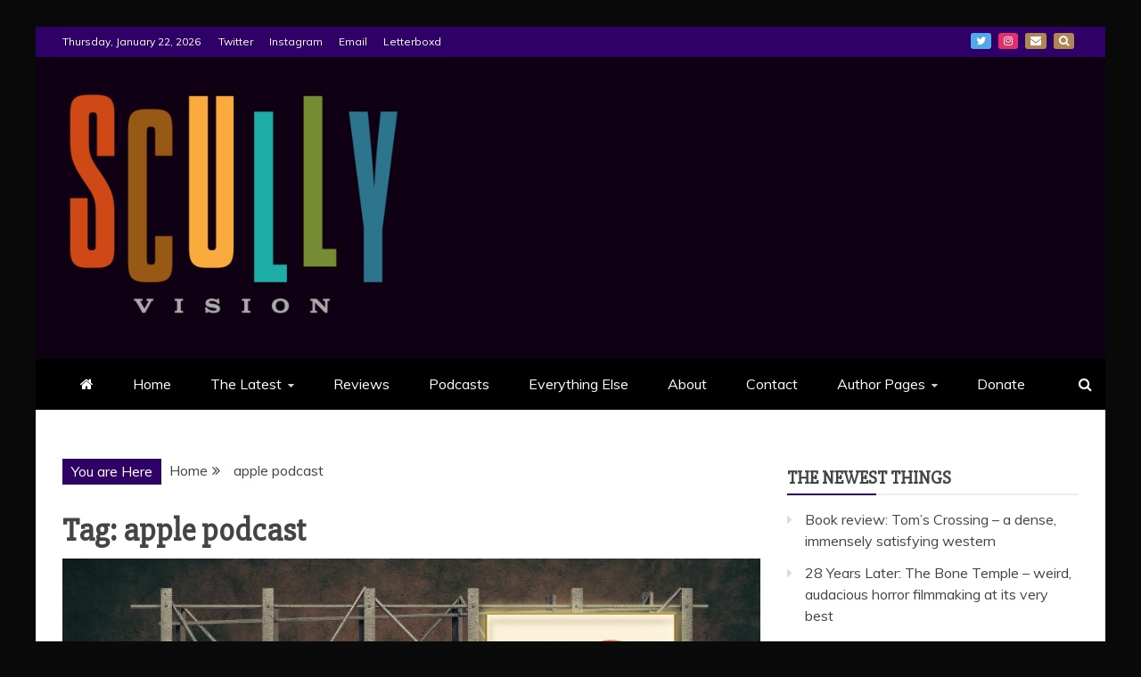

--- FILE ---
content_type: text/html; charset=UTF-8
request_url: https://scullyvision.com/tag/apple-podcast/
body_size: 14777
content:
<!doctype html>
<html lang="en-US">

<head>
    <meta charset="UTF-8">
    <meta name="viewport" content="width=device-width, initial-scale=1">
    <link rel="profile" href="https://gmpg.org/xfn/11">

    <meta name='robots' content='index, follow, max-image-preview:large, max-snippet:-1, max-video-preview:-1' />

	<!-- This site is optimized with the Yoast SEO plugin v26.8 - https://yoast.com/product/yoast-seo-wordpress/ -->
	<title>apple podcast Archives - ScullyVision</title>
	<link rel="canonical" href="https://scullyvision.com/tag/apple-podcast/" />
	<link rel="next" href="https://scullyvision.com/tag/apple-podcast/page/2/" />
	<meta property="og:locale" content="en_US" />
	<meta property="og:type" content="article" />
	<meta property="og:title" content="apple podcast Archives - ScullyVision" />
	<meta property="og:url" content="https://scullyvision.com/tag/apple-podcast/" />
	<meta property="og:site_name" content="ScullyVision" />
	<meta name="twitter:card" content="summary_large_image" />
	<script type="application/ld+json" class="yoast-schema-graph">{"@context":"https://schema.org","@graph":[{"@type":"CollectionPage","@id":"https://scullyvision.com/tag/apple-podcast/","url":"https://scullyvision.com/tag/apple-podcast/","name":"apple podcast Archives - ScullyVision","isPartOf":{"@id":"https://scullyvision.com/#website"},"primaryImageOfPage":{"@id":"https://scullyvision.com/tag/apple-podcast/#primaryimage"},"image":{"@id":"https://scullyvision.com/tag/apple-podcast/#primaryimage"},"thumbnailUrl":"https://i0.wp.com/scullyvision.com/wp-content/uploads/2026/01/movie-movie-logo-ns-fb-2025.png?fit=1863%2C1050&ssl=1","breadcrumb":{"@id":"https://scullyvision.com/tag/apple-podcast/#breadcrumb"},"inLanguage":"en-US"},{"@type":"ImageObject","inLanguage":"en-US","@id":"https://scullyvision.com/tag/apple-podcast/#primaryimage","url":"https://i0.wp.com/scullyvision.com/wp-content/uploads/2026/01/movie-movie-logo-ns-fb-2025.png?fit=1863%2C1050&ssl=1","contentUrl":"https://i0.wp.com/scullyvision.com/wp-content/uploads/2026/01/movie-movie-logo-ns-fb-2025.png?fit=1863%2C1050&ssl=1","width":1863,"height":1050},{"@type":"BreadcrumbList","@id":"https://scullyvision.com/tag/apple-podcast/#breadcrumb","itemListElement":[{"@type":"ListItem","position":1,"name":"Home","item":"https://scullyvision.com/"},{"@type":"ListItem","position":2,"name":"apple podcast"}]},{"@type":"WebSite","@id":"https://scullyvision.com/#website","url":"https://scullyvision.com/","name":"ScullyVision","description":"The words and work of Dan Scully","publisher":{"@id":"https://scullyvision.com/#/schema/person/1c154dff12798ecbdd584faac516d6b0"},"potentialAction":[{"@type":"SearchAction","target":{"@type":"EntryPoint","urlTemplate":"https://scullyvision.com/?s={search_term_string}"},"query-input":{"@type":"PropertyValueSpecification","valueRequired":true,"valueName":"search_term_string"}}],"inLanguage":"en-US"},{"@type":["Person","Organization"],"@id":"https://scullyvision.com/#/schema/person/1c154dff12798ecbdd584faac516d6b0","name":"Dan","image":{"@type":"ImageObject","inLanguage":"en-US","@id":"https://scullyvision.com/#/schema/person/image/","url":"https://i0.wp.com/scullyvision.com/wp-content/uploads/2021/06/cropped-SV-logo-clr-e1624491184337.png?fit=896%2C632&ssl=1","contentUrl":"https://i0.wp.com/scullyvision.com/wp-content/uploads/2021/06/cropped-SV-logo-clr-e1624491184337.png?fit=896%2C632&ssl=1","width":896,"height":632,"caption":"Dan"},"logo":{"@id":"https://scullyvision.com/#/schema/person/image/"},"sameAs":["http://scullyvision.com"]}]}</script>
	<!-- / Yoast SEO plugin. -->


<link rel='dns-prefetch' href='//stats.wp.com' />
<link rel='dns-prefetch' href='//fonts.googleapis.com' />
<link rel='preconnect' href='//i0.wp.com' />
<link rel='preconnect' href='//c0.wp.com' />
<link rel="alternate" type="application/rss+xml" title="ScullyVision &raquo; Feed" href="https://scullyvision.com/feed/" />
<link rel="alternate" type="application/rss+xml" title="ScullyVision &raquo; Comments Feed" href="https://scullyvision.com/comments/feed/" />
<link rel="alternate" type="application/rss+xml" title="ScullyVision &raquo; apple podcast Tag Feed" href="https://scullyvision.com/tag/apple-podcast/feed/" />
<style id='wp-img-auto-sizes-contain-inline-css' type='text/css'>
img:is([sizes=auto i],[sizes^="auto," i]){contain-intrinsic-size:3000px 1500px}
/*# sourceURL=wp-img-auto-sizes-contain-inline-css */
</style>

<style id='wp-emoji-styles-inline-css' type='text/css'>

	img.wp-smiley, img.emoji {
		display: inline !important;
		border: none !important;
		box-shadow: none !important;
		height: 1em !important;
		width: 1em !important;
		margin: 0 0.07em !important;
		vertical-align: -0.1em !important;
		background: none !important;
		padding: 0 !important;
	}
/*# sourceURL=wp-emoji-styles-inline-css */
</style>
<link rel='stylesheet' id='wp-block-library-css' href='https://c0.wp.com/c/6.9/wp-includes/css/dist/block-library/style.min.css' type='text/css' media='all' />
<style id='wp-block-paragraph-inline-css' type='text/css'>
.is-small-text{font-size:.875em}.is-regular-text{font-size:1em}.is-large-text{font-size:2.25em}.is-larger-text{font-size:3em}.has-drop-cap:not(:focus):first-letter{float:left;font-size:8.4em;font-style:normal;font-weight:100;line-height:.68;margin:.05em .1em 0 0;text-transform:uppercase}body.rtl .has-drop-cap:not(:focus):first-letter{float:none;margin-left:.1em}p.has-drop-cap.has-background{overflow:hidden}:root :where(p.has-background){padding:1.25em 2.375em}:where(p.has-text-color:not(.has-link-color)) a{color:inherit}p.has-text-align-left[style*="writing-mode:vertical-lr"],p.has-text-align-right[style*="writing-mode:vertical-rl"]{rotate:180deg}
/*# sourceURL=https://c0.wp.com/c/6.9/wp-includes/blocks/paragraph/style.min.css */
</style>
<style id='global-styles-inline-css' type='text/css'>
:root{--wp--preset--aspect-ratio--square: 1;--wp--preset--aspect-ratio--4-3: 4/3;--wp--preset--aspect-ratio--3-4: 3/4;--wp--preset--aspect-ratio--3-2: 3/2;--wp--preset--aspect-ratio--2-3: 2/3;--wp--preset--aspect-ratio--16-9: 16/9;--wp--preset--aspect-ratio--9-16: 9/16;--wp--preset--color--black: #000000;--wp--preset--color--cyan-bluish-gray: #abb8c3;--wp--preset--color--white: #ffffff;--wp--preset--color--pale-pink: #f78da7;--wp--preset--color--vivid-red: #cf2e2e;--wp--preset--color--luminous-vivid-orange: #ff6900;--wp--preset--color--luminous-vivid-amber: #fcb900;--wp--preset--color--light-green-cyan: #7bdcb5;--wp--preset--color--vivid-green-cyan: #00d084;--wp--preset--color--pale-cyan-blue: #8ed1fc;--wp--preset--color--vivid-cyan-blue: #0693e3;--wp--preset--color--vivid-purple: #9b51e0;--wp--preset--gradient--vivid-cyan-blue-to-vivid-purple: linear-gradient(135deg,rgb(6,147,227) 0%,rgb(155,81,224) 100%);--wp--preset--gradient--light-green-cyan-to-vivid-green-cyan: linear-gradient(135deg,rgb(122,220,180) 0%,rgb(0,208,130) 100%);--wp--preset--gradient--luminous-vivid-amber-to-luminous-vivid-orange: linear-gradient(135deg,rgb(252,185,0) 0%,rgb(255,105,0) 100%);--wp--preset--gradient--luminous-vivid-orange-to-vivid-red: linear-gradient(135deg,rgb(255,105,0) 0%,rgb(207,46,46) 100%);--wp--preset--gradient--very-light-gray-to-cyan-bluish-gray: linear-gradient(135deg,rgb(238,238,238) 0%,rgb(169,184,195) 100%);--wp--preset--gradient--cool-to-warm-spectrum: linear-gradient(135deg,rgb(74,234,220) 0%,rgb(151,120,209) 20%,rgb(207,42,186) 40%,rgb(238,44,130) 60%,rgb(251,105,98) 80%,rgb(254,248,76) 100%);--wp--preset--gradient--blush-light-purple: linear-gradient(135deg,rgb(255,206,236) 0%,rgb(152,150,240) 100%);--wp--preset--gradient--blush-bordeaux: linear-gradient(135deg,rgb(254,205,165) 0%,rgb(254,45,45) 50%,rgb(107,0,62) 100%);--wp--preset--gradient--luminous-dusk: linear-gradient(135deg,rgb(255,203,112) 0%,rgb(199,81,192) 50%,rgb(65,88,208) 100%);--wp--preset--gradient--pale-ocean: linear-gradient(135deg,rgb(255,245,203) 0%,rgb(182,227,212) 50%,rgb(51,167,181) 100%);--wp--preset--gradient--electric-grass: linear-gradient(135deg,rgb(202,248,128) 0%,rgb(113,206,126) 100%);--wp--preset--gradient--midnight: linear-gradient(135deg,rgb(2,3,129) 0%,rgb(40,116,252) 100%);--wp--preset--font-size--small: 13px;--wp--preset--font-size--medium: 20px;--wp--preset--font-size--large: 36px;--wp--preset--font-size--x-large: 42px;--wp--preset--spacing--20: 0.44rem;--wp--preset--spacing--30: 0.67rem;--wp--preset--spacing--40: 1rem;--wp--preset--spacing--50: 1.5rem;--wp--preset--spacing--60: 2.25rem;--wp--preset--spacing--70: 3.38rem;--wp--preset--spacing--80: 5.06rem;--wp--preset--shadow--natural: 6px 6px 9px rgba(0, 0, 0, 0.2);--wp--preset--shadow--deep: 12px 12px 50px rgba(0, 0, 0, 0.4);--wp--preset--shadow--sharp: 6px 6px 0px rgba(0, 0, 0, 0.2);--wp--preset--shadow--outlined: 6px 6px 0px -3px rgb(255, 255, 255), 6px 6px rgb(0, 0, 0);--wp--preset--shadow--crisp: 6px 6px 0px rgb(0, 0, 0);}:where(.is-layout-flex){gap: 0.5em;}:where(.is-layout-grid){gap: 0.5em;}body .is-layout-flex{display: flex;}.is-layout-flex{flex-wrap: wrap;align-items: center;}.is-layout-flex > :is(*, div){margin: 0;}body .is-layout-grid{display: grid;}.is-layout-grid > :is(*, div){margin: 0;}:where(.wp-block-columns.is-layout-flex){gap: 2em;}:where(.wp-block-columns.is-layout-grid){gap: 2em;}:where(.wp-block-post-template.is-layout-flex){gap: 1.25em;}:where(.wp-block-post-template.is-layout-grid){gap: 1.25em;}.has-black-color{color: var(--wp--preset--color--black) !important;}.has-cyan-bluish-gray-color{color: var(--wp--preset--color--cyan-bluish-gray) !important;}.has-white-color{color: var(--wp--preset--color--white) !important;}.has-pale-pink-color{color: var(--wp--preset--color--pale-pink) !important;}.has-vivid-red-color{color: var(--wp--preset--color--vivid-red) !important;}.has-luminous-vivid-orange-color{color: var(--wp--preset--color--luminous-vivid-orange) !important;}.has-luminous-vivid-amber-color{color: var(--wp--preset--color--luminous-vivid-amber) !important;}.has-light-green-cyan-color{color: var(--wp--preset--color--light-green-cyan) !important;}.has-vivid-green-cyan-color{color: var(--wp--preset--color--vivid-green-cyan) !important;}.has-pale-cyan-blue-color{color: var(--wp--preset--color--pale-cyan-blue) !important;}.has-vivid-cyan-blue-color{color: var(--wp--preset--color--vivid-cyan-blue) !important;}.has-vivid-purple-color{color: var(--wp--preset--color--vivid-purple) !important;}.has-black-background-color{background-color: var(--wp--preset--color--black) !important;}.has-cyan-bluish-gray-background-color{background-color: var(--wp--preset--color--cyan-bluish-gray) !important;}.has-white-background-color{background-color: var(--wp--preset--color--white) !important;}.has-pale-pink-background-color{background-color: var(--wp--preset--color--pale-pink) !important;}.has-vivid-red-background-color{background-color: var(--wp--preset--color--vivid-red) !important;}.has-luminous-vivid-orange-background-color{background-color: var(--wp--preset--color--luminous-vivid-orange) !important;}.has-luminous-vivid-amber-background-color{background-color: var(--wp--preset--color--luminous-vivid-amber) !important;}.has-light-green-cyan-background-color{background-color: var(--wp--preset--color--light-green-cyan) !important;}.has-vivid-green-cyan-background-color{background-color: var(--wp--preset--color--vivid-green-cyan) !important;}.has-pale-cyan-blue-background-color{background-color: var(--wp--preset--color--pale-cyan-blue) !important;}.has-vivid-cyan-blue-background-color{background-color: var(--wp--preset--color--vivid-cyan-blue) !important;}.has-vivid-purple-background-color{background-color: var(--wp--preset--color--vivid-purple) !important;}.has-black-border-color{border-color: var(--wp--preset--color--black) !important;}.has-cyan-bluish-gray-border-color{border-color: var(--wp--preset--color--cyan-bluish-gray) !important;}.has-white-border-color{border-color: var(--wp--preset--color--white) !important;}.has-pale-pink-border-color{border-color: var(--wp--preset--color--pale-pink) !important;}.has-vivid-red-border-color{border-color: var(--wp--preset--color--vivid-red) !important;}.has-luminous-vivid-orange-border-color{border-color: var(--wp--preset--color--luminous-vivid-orange) !important;}.has-luminous-vivid-amber-border-color{border-color: var(--wp--preset--color--luminous-vivid-amber) !important;}.has-light-green-cyan-border-color{border-color: var(--wp--preset--color--light-green-cyan) !important;}.has-vivid-green-cyan-border-color{border-color: var(--wp--preset--color--vivid-green-cyan) !important;}.has-pale-cyan-blue-border-color{border-color: var(--wp--preset--color--pale-cyan-blue) !important;}.has-vivid-cyan-blue-border-color{border-color: var(--wp--preset--color--vivid-cyan-blue) !important;}.has-vivid-purple-border-color{border-color: var(--wp--preset--color--vivid-purple) !important;}.has-vivid-cyan-blue-to-vivid-purple-gradient-background{background: var(--wp--preset--gradient--vivid-cyan-blue-to-vivid-purple) !important;}.has-light-green-cyan-to-vivid-green-cyan-gradient-background{background: var(--wp--preset--gradient--light-green-cyan-to-vivid-green-cyan) !important;}.has-luminous-vivid-amber-to-luminous-vivid-orange-gradient-background{background: var(--wp--preset--gradient--luminous-vivid-amber-to-luminous-vivid-orange) !important;}.has-luminous-vivid-orange-to-vivid-red-gradient-background{background: var(--wp--preset--gradient--luminous-vivid-orange-to-vivid-red) !important;}.has-very-light-gray-to-cyan-bluish-gray-gradient-background{background: var(--wp--preset--gradient--very-light-gray-to-cyan-bluish-gray) !important;}.has-cool-to-warm-spectrum-gradient-background{background: var(--wp--preset--gradient--cool-to-warm-spectrum) !important;}.has-blush-light-purple-gradient-background{background: var(--wp--preset--gradient--blush-light-purple) !important;}.has-blush-bordeaux-gradient-background{background: var(--wp--preset--gradient--blush-bordeaux) !important;}.has-luminous-dusk-gradient-background{background: var(--wp--preset--gradient--luminous-dusk) !important;}.has-pale-ocean-gradient-background{background: var(--wp--preset--gradient--pale-ocean) !important;}.has-electric-grass-gradient-background{background: var(--wp--preset--gradient--electric-grass) !important;}.has-midnight-gradient-background{background: var(--wp--preset--gradient--midnight) !important;}.has-small-font-size{font-size: var(--wp--preset--font-size--small) !important;}.has-medium-font-size{font-size: var(--wp--preset--font-size--medium) !important;}.has-large-font-size{font-size: var(--wp--preset--font-size--large) !important;}.has-x-large-font-size{font-size: var(--wp--preset--font-size--x-large) !important;}
/*# sourceURL=global-styles-inline-css */
</style>

<style id='classic-theme-styles-inline-css' type='text/css'>
/*! This file is auto-generated */
.wp-block-button__link{color:#fff;background-color:#32373c;border-radius:9999px;box-shadow:none;text-decoration:none;padding:calc(.667em + 2px) calc(1.333em + 2px);font-size:1.125em}.wp-block-file__button{background:#32373c;color:#fff;text-decoration:none}
/*# sourceURL=/wp-includes/css/classic-themes.min.css */
</style>
<link rel='stylesheet' id='justwatch-partner-integrations-css' href='https://scullyvision.com/wp-content/plugins/justwatch-partner-integrations/dist/wp-justwatch.css?ver=1.0.2' type='text/css' media='all' />
<link rel='stylesheet' id='contact-form-7-css' href='https://scullyvision.com/wp-content/plugins/contact-form-7/includes/css/styles.css?ver=6.1.4' type='text/css' media='all' />
<link rel='stylesheet' id='google-fonts-css' href='//fonts.googleapis.com/css?family=Slabo+27px%7CMuli&#038;display=swap&#038;ver=6.9' type='text/css' media='all' />
<link rel='stylesheet' id='font-awesome-4-css' href='https://scullyvision.com/wp-content/themes/refined-magazine/candidthemes/assets/framework/Font-Awesome/css/font-awesome.min.css?ver=1.2.4' type='text/css' media='all' />
<link rel='stylesheet' id='slick-css-css' href='https://scullyvision.com/wp-content/themes/refined-magazine/candidthemes/assets/framework/slick/slick.css?ver=6.9' type='text/css' media='all' />
<link rel='stylesheet' id='slick-theme-css-css' href='https://scullyvision.com/wp-content/themes/refined-magazine/candidthemes/assets/framework/slick/slick-theme.css?ver=6.9' type='text/css' media='all' />
<link rel='stylesheet' id='refined-magazine-style-css' href='https://scullyvision.com/wp-content/themes/refined-magazine/style.css?ver=6.9' type='text/css' media='all' />
<style id='refined-magazine-style-inline-css' type='text/css'>
.site-branding h1, .site-branding p.site-title,.ct-dark-mode .site-title a, .site-title, .site-title a, .site-title a:hover, .site-title a:visited:hover { color: #blank; }.ct-dark-mode .site-title a:hover,.site-title a:hover, .site-title a:visited:hover, .ct-dark-mode .site-title a:visited:hover { color: #4b1087; }.ct-dark-mode .site-branding  .site-description, .site-branding  .site-description { color: #ffffff; }.entry-content a, .entry-title a:hover, .related-title a:hover, .posts-navigation .nav-previous a:hover, .post-navigation .nav-previous a:hover, .posts-navigation .nav-next a:hover, .post-navigation .nav-next a:hover, #comments .comment-content a:hover, #comments .comment-author a:hover, .offcanvas-menu nav ul.top-menu li a:hover, .offcanvas-menu nav ul.top-menu li.current-menu-item > a, .error-404-title, #refined-magazine-breadcrumbs a:hover, .entry-content a.read-more-text:hover, a:hover, a:visited:hover, .widget_refined_magazine_category_tabbed_widget.widget ul.ct-nav-tabs li a  { color : #2f0066; }.candid-refined-post-format, .refined-magazine-featured-block .refined-magazine-col-2 .candid-refined-post-format, .cat-links a,.top-bar,.main-navigation ul li a:hover, .main-navigation ul li.current-menu-item > a, .main-navigation ul li a:hover, .main-navigation ul li.current-menu-item > a, .trending-title, .search-form input[type=submit], input[type="submit"], ::selection, #toTop, .breadcrumbs span.breadcrumb, article.sticky .refined-magazine-content-container, .candid-pagination .page-numbers.current, .candid-pagination .page-numbers:hover, .ct-title-head, .widget-title:before, .widget ul.ct-nav-tabs:before, .widget ul.ct-nav-tabs li.ct-title-head:hover, .widget ul.ct-nav-tabs li.ct-title-head.ui-tabs-active { background-color : #2f0066; }.candid-refined-post-format, .refined-magazine-featured-block .refined-magazine-col-2 .candid-refined-post-format, blockquote, .search-form input[type="submit"], input[type="submit"], .candid-pagination .page-numbers { border-color : #2f0066; }.cat-links a:focus{ outline : 1px dashed #2f0066; }.ct-post-overlay .post-content, .ct-post-overlay .post-content a, .widget .ct-post-overlay .post-content a, .widget .ct-post-overlay .post-content a:visited, .ct-post-overlay .post-content a:visited:hover, .slide-details:hover .cat-links a { color: #fff; }.logo-wrapper-block{background-color : #100014; }@media (min-width: 1600px){.ct-boxed #page{max-width : 1500px; }}
/*# sourceURL=refined-magazine-style-inline-css */
</style>
<script type="text/javascript" src="https://c0.wp.com/c/6.9/wp-includes/js/jquery/jquery.min.js" id="jquery-core-js"></script>
<script type="text/javascript" src="https://c0.wp.com/c/6.9/wp-includes/js/jquery/jquery-migrate.min.js" id="jquery-migrate-js"></script>
<link rel="https://api.w.org/" href="https://scullyvision.com/wp-json/" /><link rel="alternate" title="JSON" type="application/json" href="https://scullyvision.com/wp-json/wp/v2/tags/1056" /><link rel="EditURI" type="application/rsd+xml" title="RSD" href="https://scullyvision.com/xmlrpc.php?rsd" />
<meta name="generator" content="WordPress 6.9" />
	<style>img#wpstats{display:none}</style>
		<style type="text/css">.recentcomments a{display:inline !important;padding:0 !important;margin:0 !important;}</style>		<style type="text/css">
					.site-title,
			.site-description {
				position: absolute;
				clip: rect(1px, 1px, 1px, 1px);
			}
        			.site-title a, .site-title{
				color: #blank;
			}
		</style>
		<style type="text/css" id="custom-background-css">
body.custom-background { background-color: #0a0a0a; }
</style>
	<link rel="icon" href="https://i0.wp.com/scullyvision.com/wp-content/uploads/2021/07/Sfav.png?fit=32%2C32&#038;ssl=1" sizes="32x32" />
<link rel="icon" href="https://i0.wp.com/scullyvision.com/wp-content/uploads/2021/07/Sfav.png?fit=150%2C150&#038;ssl=1" sizes="192x192" />
<link rel="apple-touch-icon" href="https://i0.wp.com/scullyvision.com/wp-content/uploads/2021/07/Sfav.png?fit=150%2C150&#038;ssl=1" />
<meta name="msapplication-TileImage" content="https://i0.wp.com/scullyvision.com/wp-content/uploads/2021/07/Sfav.png?fit=150%2C150&#038;ssl=1" />
</head>

<body class="archive tag tag-apple-podcast tag-1056 custom-background wp-custom-logo wp-embed-responsive wp-theme-refined-magazine hfeed ct-bg ct-boxed ct-sticky-sidebar right-sidebar refined-magazine-fontawesome-version-4" itemtype="https://schema.org/Blog" itemscope>
        <div id="page" class="site">
                <a class="skip-link screen-reader-text"
           href="#content">Skip to content</a>
                    <!-- Preloader -->
            <div id="loader-wrapper">
                <div id="loader"></div>

                <div class="loader-section section-left"></div>
                <div class="loader-section section-right"></div>

            </div>
                <header id="masthead" class="site-header" itemtype="https://schema.org/WPHeader" itemscope>
                <div class="overlay"></div>
                <div class="top-bar">
        <a href="#" class="ct-show-hide-top"> <i class="fa fa-chevron-down"></i> </a>
        <div class="container-inner clearfix">

            <div class="top-left-col clearfix">

        
            <div class="ct-clock float-left">
                <div id="ct-date">
                    Thursday, January 22, 2026                </div>
            </div>

        
                <nav class="float-left">
                    <ul id="secondary-menu" class="top-menu"><li id="menu-item-24" class="menu-item menu-item-type-custom menu-item-object-custom menu-item-24"><a href="https://twitter.com/danscully">Twitter</a></li>
<li id="menu-item-25" class="menu-item menu-item-type-custom menu-item-object-custom menu-item-25"><a href="https://www.instagram.com/scullyvision/">Instagram</a></li>
<li id="menu-item-26" class="menu-item menu-item-type-custom menu-item-object-custom menu-item-26"><a href="mailto:scullyvisiondotcom@gmail.com">Email</a></li>
<li id="menu-item-170" class="menu-item menu-item-type-custom menu-item-object-custom menu-item-170"><a href="https://letterboxd.com/danscully/">Letterboxd</a></li>
</ul>                </nav>
        
        </div>

                <div class="top-right-col clearfix">
                    <div class="refined-magazine-social-top">
                <div class="menu-social-container">
                    <ul id="menu-social-1" class="refined-magazine-menu-social"><li class="menu-item menu-item-type-custom menu-item-object-custom menu-item-24"><a href="https://twitter.com/danscully">Twitter</a></li>
<li class="menu-item menu-item-type-custom menu-item-object-custom menu-item-25"><a href="https://www.instagram.com/scullyvision/">Instagram</a></li>
<li class="menu-item menu-item-type-custom menu-item-object-custom menu-item-26"><a href="mailto:scullyvisiondotcom@gmail.com">Email</a></li>
<li class="menu-item menu-item-type-custom menu-item-object-custom menu-item-170"><a href="https://letterboxd.com/danscully/">Letterboxd</a></li>
</ul>                </div>
            </div> <!-- .refined-magazine-social-top -->

                </div> <!-- .top-right-col -->
                </div> <!-- .container-inner -->
        </div> <!-- .top-bar -->

                            <div class="logo-wrapper-block">
                    <div class="container-inner clearfix logo-wrapper-container">
        <div class="logo-wrapper float-left">
            <div class="site-branding">

                <div class="refined-magazine-logo-container">
                    <a href="https://scullyvision.com/" class="custom-logo-link" rel="home"><img width="896" height="632" src="https://i0.wp.com/scullyvision.com/wp-content/uploads/2021/06/cropped-SV-logo-clr-e1624491184337.png?fit=896%2C632&amp;ssl=1" class="custom-logo" alt="ScullyVision" decoding="async" fetchpriority="high" srcset="https://i0.wp.com/scullyvision.com/wp-content/uploads/2021/06/cropped-SV-logo-clr-e1624491184337.png?w=896&amp;ssl=1 896w, https://i0.wp.com/scullyvision.com/wp-content/uploads/2021/06/cropped-SV-logo-clr-e1624491184337.png?resize=300%2C212&amp;ssl=1 300w, https://i0.wp.com/scullyvision.com/wp-content/uploads/2021/06/cropped-SV-logo-clr-e1624491184337.png?resize=768%2C542&amp;ssl=1 768w" sizes="(max-width: 896px) 100vw, 896px" /></a>                        <p class="site-title"><a href="https://scullyvision.com/"
                                                 rel="home">ScullyVision</a></p>
                                            <p class="site-description">The words and work of Dan Scully</p>
                                    </div> <!-- refined-magazine-logo-container -->
            </div><!-- .site-branding -->
        </div> <!-- .logo-wrapper -->
                </div> <!-- .container-inner -->
        </div> <!-- .logo-wrapper-block -->
                <div class="refined-magazine-menu-container sticky-header">
            <div class="container-inner clearfix">
                <nav id="site-navigation"
                     class="main-navigation" itemtype="https://schema.org/SiteNavigationElement" itemscope>
                    <div class="navbar-header clearfix">
                        <button class="menu-toggle" aria-controls="primary-menu"
                                aria-expanded="false">
                            <span> </span>
                        </button>
                    </div>
                    <ul id="primary-menu" class="nav navbar-nav nav-menu">
                                                    <li class=""><a href="https://scullyvision.com/">
                                    <i class="fa fa-home"></i> </a></li>
                                                <li id="menu-item-19" class="menu-item menu-item-type-custom menu-item-object-custom menu-item-home menu-item-19"><a href="http://scullyvision.com/">Home</a></li>
<li id="menu-item-208" class="menu-item menu-item-type-custom menu-item-object-custom menu-item-has-children menu-item-208"><a href="#">The Latest</a>
<ul class="sub-menu">
	<li id="menu-item-197" class="menu-item menu-item-type-taxonomy menu-item-object-category menu-item-197"><a href="https://scullyvision.com/category/writing/reviews/">Reviews</a></li>
	<li id="menu-item-196" class="menu-item menu-item-type-taxonomy menu-item-object-category menu-item-196"><a href="https://scullyvision.com/category/podcasts/">Podcasts</a></li>
	<li id="menu-item-646" class="menu-item menu-item-type-taxonomy menu-item-object-category menu-item-646"><a href="https://scullyvision.com/category/writing/everythingelse/">Everything Else</a></li>
</ul>
</li>
<li id="menu-item-183" class="menu-item menu-item-type-taxonomy menu-item-object-category menu-item-183"><a href="https://scullyvision.com/category/writing/reviews/">Reviews</a></li>
<li id="menu-item-141" class="menu-item menu-item-type-post_type menu-item-object-page menu-item-141"><a href="https://scullyvision.com/podcasts/">Podcasts</a></li>
<li id="menu-item-645" class="menu-item menu-item-type-taxonomy menu-item-object-category menu-item-645"><a href="https://scullyvision.com/category/writing/everythingelse/">Everything Else</a></li>
<li id="menu-item-20" class="menu-item menu-item-type-post_type menu-item-object-page menu-item-20"><a href="https://scullyvision.com/about/">About</a></li>
<li id="menu-item-22" class="menu-item menu-item-type-post_type menu-item-object-page menu-item-22"><a href="https://scullyvision.com/contact/">Contact</a></li>
<li id="menu-item-147" class="menu-item menu-item-type-post_type menu-item-object-page menu-item-has-children menu-item-147"><a href="https://scullyvision.com/author-pages/">Author Pages</a>
<ul class="sub-menu">
	<li id="menu-item-171" class="menu-item menu-item-type-custom menu-item-object-custom menu-item-171"><a href="http://www.moviejawn.com/home/category/daniel+scully">MovieJawn</a></li>
	<li id="menu-item-172" class="menu-item menu-item-type-custom menu-item-object-custom menu-item-172"><a href="http://phindie.com/author/dan-scully/">Phindie</a></li>
	<li id="menu-item-173" class="menu-item menu-item-type-custom menu-item-object-custom menu-item-173"><a href="https://www.cinema76.com/?author=5ff8824c271af4540b91a5ed">Cinema76</a></li>
	<li id="menu-item-174" class="menu-item menu-item-type-custom menu-item-object-custom menu-item-174"><a href="https://letterboxd.com/danscully/">Letterboxd</a></li>
	<li id="menu-item-176" class="menu-item menu-item-type-custom menu-item-object-custom menu-item-176"><a href="https://www.rottentomatoes.com/critic/dan-scully/movies">Rotten Tomatoes</a></li>
</ul>
</li>
<li id="menu-item-608" class="menu-item menu-item-type-post_type menu-item-object-page menu-item-608"><a href="https://scullyvision.com/donate/">Donate</a></li>
                    </ul>
                </nav><!-- #site-navigation -->

                                    <div class="ct-menu-search"><a class="search-icon-box" href="#"> <i class="fa fa-search"></i>
                        </a></div>
                    <div class="top-bar-search">
                        <form role="search" method="get" class="search-form" action="https://scullyvision.com/">
				<label>
					<span class="screen-reader-text">Search for:</span>
					<input type="search" class="search-field" placeholder="Search &hellip;" value="" name="s" />
				</label>
				<input type="submit" class="search-submit" value="Search" />
			</form>                        <button type="button" class="close"></button>
                    </div>
                            </div> <!-- .container-inner -->
        </div> <!-- refined-magazine-menu-container -->
                </header><!-- #masthead -->
        
        <div id="content" class="site-content">
                        <div class="container-inner ct-container-main clearfix">
    <div id="primary" class="content-area">
        <main id="main" class="site-main">

                            <div class="breadcrumbs">
                    <div class='breadcrumbs init-animate clearfix'><span class='breadcrumb'>You are Here</span><div id='refined-magazine-breadcrumbs' class='clearfix'><div role="navigation" aria-label="Breadcrumbs" class="breadcrumb-trail breadcrumbs" itemprop="breadcrumb"><ul class="trail-items" itemscope itemtype="http://schema.org/BreadcrumbList"><meta name="numberOfItems" content="2" /><meta name="itemListOrder" content="Ascending" /><li itemprop="itemListElement" itemscope itemtype="http://schema.org/ListItem" class="trail-item trail-begin"><a href="https://scullyvision.com" rel="home"><span itemprop="name">Home</span></a><meta itemprop="position" content="1" /></li><li itemprop="itemListElement" itemscope itemtype="http://schema.org/ListItem" class="trail-item trail-end"><span itemprop="name">apple podcast</span><meta itemprop="position" content="2" /></li></ul></div></div></div>                </div>
                
                <header class="page-header">
                    <h1 class="page-title">Tag: <span>apple podcast</span></h1>                </header><!-- .page-header -->


                <div class="ct-post-list clearfix">
                    <article id="post-4590" class="post-4590 post type-post status-publish format-standard has-post-thumbnail hentry category-iliketomoviemovie category-podcasts tag-anchor-podcast tag-apple-podcast tag-film tag-films tag-i-like-to-movie-movie tag-movie tag-movie-review tag-movie-reviews tag-movies tag-pod tag-podcast tag-podcasts tag-pods tag-review tag-reviews tag-spotify-podcast" itemtype="https://schema.org/CreativeWork" itemscope>
        <div class="refined-magazine-content-container refined-magazine-has-thumbnail">
                    <div class="post-thumb">
                
            <a class="post-thumbnail" href="https://scullyvision.com/2026/01/16/i-like-to-movie-movie-episode-277-the-best-movie-movies-of-2025/" aria-hidden="true" tabindex="-1">
                <img width="1170" height="659" src="https://i0.wp.com/scullyvision.com/wp-content/uploads/2026/01/movie-movie-logo-ns-fb-2025.png?fit=1170%2C659&amp;ssl=1" class="attachment-refined-magazine-large-thumb size-refined-magazine-large-thumb wp-post-image" alt="I Like to Movie Movie episode 277 &#8211; The Best Movie Movies of 2025" itemprop="image" decoding="async" srcset="https://i0.wp.com/scullyvision.com/wp-content/uploads/2026/01/movie-movie-logo-ns-fb-2025.png?w=1863&amp;ssl=1 1863w, https://i0.wp.com/scullyvision.com/wp-content/uploads/2026/01/movie-movie-logo-ns-fb-2025.png?resize=300%2C169&amp;ssl=1 300w, https://i0.wp.com/scullyvision.com/wp-content/uploads/2026/01/movie-movie-logo-ns-fb-2025.png?resize=1024%2C577&amp;ssl=1 1024w, https://i0.wp.com/scullyvision.com/wp-content/uploads/2026/01/movie-movie-logo-ns-fb-2025.png?resize=768%2C433&amp;ssl=1 768w, https://i0.wp.com/scullyvision.com/wp-content/uploads/2026/01/movie-movie-logo-ns-fb-2025.png?resize=1536%2C866&amp;ssl=1 1536w, https://i0.wp.com/scullyvision.com/wp-content/uploads/2026/01/movie-movie-logo-ns-fb-2025.png?resize=1170%2C659&amp;ssl=1 1170w, https://i0.wp.com/scullyvision.com/wp-content/uploads/2026/01/movie-movie-logo-ns-fb-2025.png?w=1280&amp;ssl=1 1280w" sizes="(max-width: 1170px) 100vw, 1170px" />            </a>

                    </div>
                <div class="refined-magazine-content-area">
            <header class="entry-header">

                <div class="post-meta">
                    <span class="cat-links"><a class="ct-cat-item-12" href="https://scullyvision.com/category/podcasts/iliketomoviemovie/"  rel="category tag">I Like to Movie Movie</a> <a class="ct-cat-item-11" href="https://scullyvision.com/category/podcasts/"  rel="category tag">Podcasts</a> </span>                </div>
                <h2 class="entry-title" itemprop="headline"><a href="https://scullyvision.com/2026/01/16/i-like-to-movie-movie-episode-277-the-best-movie-movies-of-2025/" rel="bookmark">I Like to Movie Movie episode 277 &#8211; The Best Movie Movies of 2025</a></h2>                    <div class="entry-meta">
                        <span class="posted-on"><i class="fa fa-calendar"></i><a href="https://scullyvision.com/2026/01/16/i-like-to-movie-movie-episode-277-the-best-movie-movies-of-2025/" rel="bookmark"><time class="entry-date published updated" datetime="2026-01-16T20:36:47+00:00">January 16, 2026</time></a></span>                    </div><!-- .entry-meta -->
                            </header><!-- .entry-header -->


            <div class="entry-content">
                <p>We count down the best movie movies of 2025 on I LIKE TO MOVIE MOVIE!</p>

                                        <p><a href="https://scullyvision.com/2026/01/16/i-like-to-movie-movie-episode-277-the-best-movie-movies-of-2025/" class="read-more-text">
                                Read More
                            </a></p>
                                    </div>
            <!-- .entry-content -->

            <footer class="entry-footer">
                            </footer><!-- .entry-footer -->

                    </div> <!-- .refined-magazine-content-area -->
    </div> <!-- .refined-magazine-content-container -->
</article><!-- #post-4590 -->
<article id="post-4475" class="post-4475 post type-post status-publish format-standard has-post-thumbnail hentry category-iliketomoviemovie category-podcasts tag-anchor-podcast tag-apple-podcast tag-ben-stiller tag-film tag-films tag-i-like-to-movie-movie tag-movie tag-movie-review tag-movie-reviews tag-movies tag-pod tag-podcast tag-podcasts tag-pods tag-review tag-reviews tag-spotify-podcast tag-the-secret-life-of-walter-mitty" itemtype="https://schema.org/CreativeWork" itemscope>
        <div class="refined-magazine-content-container refined-magazine-has-thumbnail">
                    <div class="post-thumb">
                
            <a class="post-thumbnail" href="https://scullyvision.com/2025/12/15/movie-movie-walter-mitty/" aria-hidden="true" tabindex="-1">
                <img width="1170" height="659" src="https://i0.wp.com/scullyvision.com/wp-content/uploads/2025/12/movie-movie-logo-ns-fb-wm.png?fit=1170%2C659&amp;ssl=1" class="attachment-refined-magazine-large-thumb size-refined-magazine-large-thumb wp-post-image" alt="I Like to Movie Movie episode 276 &#8211; The Secret Life of Walter Mitty" itemprop="image" decoding="async" srcset="https://i0.wp.com/scullyvision.com/wp-content/uploads/2025/12/movie-movie-logo-ns-fb-wm.png?w=1863&amp;ssl=1 1863w, https://i0.wp.com/scullyvision.com/wp-content/uploads/2025/12/movie-movie-logo-ns-fb-wm.png?resize=300%2C169&amp;ssl=1 300w, https://i0.wp.com/scullyvision.com/wp-content/uploads/2025/12/movie-movie-logo-ns-fb-wm.png?resize=1024%2C577&amp;ssl=1 1024w, https://i0.wp.com/scullyvision.com/wp-content/uploads/2025/12/movie-movie-logo-ns-fb-wm.png?resize=768%2C433&amp;ssl=1 768w, https://i0.wp.com/scullyvision.com/wp-content/uploads/2025/12/movie-movie-logo-ns-fb-wm.png?resize=1536%2C866&amp;ssl=1 1536w, https://i0.wp.com/scullyvision.com/wp-content/uploads/2025/12/movie-movie-logo-ns-fb-wm.png?resize=1170%2C659&amp;ssl=1 1170w, https://i0.wp.com/scullyvision.com/wp-content/uploads/2025/12/movie-movie-logo-ns-fb-wm.png?w=1280&amp;ssl=1 1280w" sizes="(max-width: 1170px) 100vw, 1170px" />            </a>

                    </div>
                <div class="refined-magazine-content-area">
            <header class="entry-header">

                <div class="post-meta">
                    <span class="cat-links"><a class="ct-cat-item-12" href="https://scullyvision.com/category/podcasts/iliketomoviemovie/"  rel="category tag">I Like to Movie Movie</a> <a class="ct-cat-item-11" href="https://scullyvision.com/category/podcasts/"  rel="category tag">Podcasts</a> </span>                </div>
                <h2 class="entry-title" itemprop="headline"><a href="https://scullyvision.com/2025/12/15/movie-movie-walter-mitty/" rel="bookmark">I Like to Movie Movie episode 276 &#8211; The Secret Life of Walter Mitty</a></h2>                    <div class="entry-meta">
                        <span class="posted-on"><i class="fa fa-calendar"></i><a href="https://scullyvision.com/2025/12/15/movie-movie-walter-mitty/" rel="bookmark"><time class="entry-date published updated" datetime="2025-12-15T23:42:52+00:00">December 15, 2025</time></a></span>                    </div><!-- .entry-meta -->
                            </header><!-- .entry-header -->


            <div class="entry-content">
                <p>We discuss THE SECRET LIFE OF WALTER MITTY on I LIKE TO MOVIE MOVIE. </p>

                                        <p><a href="https://scullyvision.com/2025/12/15/movie-movie-walter-mitty/" class="read-more-text">
                                Read More
                            </a></p>
                                    </div>
            <!-- .entry-content -->

            <footer class="entry-footer">
                            </footer><!-- .entry-footer -->

                    </div> <!-- .refined-magazine-content-area -->
    </div> <!-- .refined-magazine-content-container -->
</article><!-- #post-4475 -->
<article id="post-4377" class="post-4377 post type-post status-publish format-standard has-post-thumbnail hentry category-iliketomoviemovie category-podcasts tag-action tag-anchor tag-anchor-podcast tag-apple-podcast tag-film tag-films tag-google-podcast tag-i-like-to-movie-movie tag-mission-impossible tag-movie tag-movie-movie tag-movie-review tag-movie-reviews tag-movies tag-pod tag-podcast tag-podcasts tag-pods tag-review tag-reviews tag-spotify tag-spotify-podcast tag-tom-cruise" itemtype="https://schema.org/CreativeWork" itemscope>
        <div class="refined-magazine-content-container refined-magazine-has-thumbnail">
                    <div class="post-thumb">
                
            <a class="post-thumbnail" href="https://scullyvision.com/2025/11/15/final-reckoning/" aria-hidden="true" tabindex="-1">
                <img width="1170" height="659" src="https://i0.wp.com/scullyvision.com/wp-content/uploads/2025/11/movie-movie-logo-ns-mi-fr.png?fit=1170%2C659&amp;ssl=1" class="attachment-refined-magazine-large-thumb size-refined-magazine-large-thumb wp-post-image" alt="I Like to Movie Movie episode 275 &#8211; Megan: Impossible &#8211; The Final Reckoning" itemprop="image" decoding="async" srcset="https://i0.wp.com/scullyvision.com/wp-content/uploads/2025/11/movie-movie-logo-ns-mi-fr.png?w=1863&amp;ssl=1 1863w, https://i0.wp.com/scullyvision.com/wp-content/uploads/2025/11/movie-movie-logo-ns-mi-fr.png?resize=300%2C169&amp;ssl=1 300w, https://i0.wp.com/scullyvision.com/wp-content/uploads/2025/11/movie-movie-logo-ns-mi-fr.png?resize=1024%2C577&amp;ssl=1 1024w, https://i0.wp.com/scullyvision.com/wp-content/uploads/2025/11/movie-movie-logo-ns-mi-fr.png?resize=768%2C433&amp;ssl=1 768w, https://i0.wp.com/scullyvision.com/wp-content/uploads/2025/11/movie-movie-logo-ns-mi-fr.png?resize=1536%2C866&amp;ssl=1 1536w, https://i0.wp.com/scullyvision.com/wp-content/uploads/2025/11/movie-movie-logo-ns-mi-fr.png?w=1280&amp;ssl=1 1280w" sizes="(max-width: 1170px) 100vw, 1170px" />            </a>

                    </div>
                <div class="refined-magazine-content-area">
            <header class="entry-header">

                <div class="post-meta">
                    <span class="cat-links"><a class="ct-cat-item-12" href="https://scullyvision.com/category/podcasts/iliketomoviemovie/"  rel="category tag">I Like to Movie Movie</a> <a class="ct-cat-item-11" href="https://scullyvision.com/category/podcasts/"  rel="category tag">Podcasts</a> </span>                </div>
                <h2 class="entry-title" itemprop="headline"><a href="https://scullyvision.com/2025/11/15/final-reckoning/" rel="bookmark">I Like to Movie Movie episode 275 &#8211; Megan: Impossible &#8211; The Final Reckoning</a></h2>                    <div class="entry-meta">
                        <span class="posted-on"><i class="fa fa-calendar"></i><a href="https://scullyvision.com/2025/11/15/final-reckoning/" rel="bookmark"><time class="entry-date published" datetime="2025-11-15T18:04:59+00:00" itemprop="datePublished">November 15, 2025</time><time class="updated" datetime="2025-11-15T18:09:13+00:00" itemprop="dateModified">November 15, 2025</time></a></span>                    </div><!-- .entry-meta -->
                            </header><!-- .entry-header -->


            <div class="entry-content">
                <p>The latest episode of I LIKE TO MOVIE MOVIE in which we complete our series on MISSION: IMPOSSIBLE </p>

                                        <p><a href="https://scullyvision.com/2025/11/15/final-reckoning/" class="read-more-text">
                                Read More
                            </a></p>
                                    </div>
            <!-- .entry-content -->

            <footer class="entry-footer">
                            </footer><!-- .entry-footer -->

                    </div> <!-- .refined-magazine-content-area -->
    </div> <!-- .refined-magazine-content-container -->
</article><!-- #post-4377 -->
<article id="post-4232" class="post-4232 post type-post status-publish format-standard has-post-thumbnail hentry category-iliketomoviemovie category-podcasts tag-anchor tag-anchor-podcast tag-apple-podcast tag-david-lynch tag-film tag-films tag-google-podcast tag-i-like-to-movie-movie tag-movie tag-movie-review tag-movie-reviews tag-movies tag-mulholland-drive tag-pod tag-podcast tag-podcasts tag-pods tag-review tag-reviews tag-spotify tag-spotify-podcast" itemtype="https://schema.org/CreativeWork" itemscope>
        <div class="refined-magazine-content-container refined-magazine-has-thumbnail">
                    <div class="post-thumb">
                
            <a class="post-thumbnail" href="https://scullyvision.com/2025/09/15/i-like-to-movie-movie-episode-273-mulholland-drive/" aria-hidden="true" tabindex="-1">
                <img width="1170" height="659" src="https://i0.wp.com/scullyvision.com/wp-content/uploads/2025/09/img_0556.png?fit=1170%2C659&amp;ssl=1" class="attachment-refined-magazine-large-thumb size-refined-magazine-large-thumb wp-post-image" alt="I Like to Movie Movie episode 273 &#8211; Mulholland Drive" itemprop="image" decoding="async" loading="lazy" srcset="https://i0.wp.com/scullyvision.com/wp-content/uploads/2025/09/img_0556.png?w=1863&amp;ssl=1 1863w, https://i0.wp.com/scullyvision.com/wp-content/uploads/2025/09/img_0556.png?resize=300%2C169&amp;ssl=1 300w, https://i0.wp.com/scullyvision.com/wp-content/uploads/2025/09/img_0556.png?resize=1024%2C577&amp;ssl=1 1024w, https://i0.wp.com/scullyvision.com/wp-content/uploads/2025/09/img_0556.png?resize=768%2C433&amp;ssl=1 768w, https://i0.wp.com/scullyvision.com/wp-content/uploads/2025/09/img_0556.png?resize=1536%2C866&amp;ssl=1 1536w, https://i0.wp.com/scullyvision.com/wp-content/uploads/2025/09/img_0556.png?w=1280&amp;ssl=1 1280w" sizes="auto, (max-width: 1170px) 100vw, 1170px" />            </a>

                    </div>
                <div class="refined-magazine-content-area">
            <header class="entry-header">

                <div class="post-meta">
                    <span class="cat-links"><a class="ct-cat-item-12" href="https://scullyvision.com/category/podcasts/iliketomoviemovie/"  rel="category tag">I Like to Movie Movie</a> <a class="ct-cat-item-11" href="https://scullyvision.com/category/podcasts/"  rel="category tag">Podcasts</a> </span>                </div>
                <h2 class="entry-title" itemprop="headline"><a href="https://scullyvision.com/2025/09/15/i-like-to-movie-movie-episode-273-mulholland-drive/" rel="bookmark">I Like to Movie Movie episode 273 &#8211; Mulholland Drive</a></h2>                    <div class="entry-meta">
                        <span class="posted-on"><i class="fa fa-calendar"></i><a href="https://scullyvision.com/2025/09/15/i-like-to-movie-movie-episode-273-mulholland-drive/" rel="bookmark"><time class="entry-date published updated" datetime="2025-09-15T20:13:23+00:00">September 15, 2025</time></a></span>                    </div><!-- .entry-meta -->
                            </header><!-- .entry-header -->


            <div class="entry-content">
                <p>The latest episode of I LIKE TO MOVIE MOVIE in which we cover David Lynch’s masterpiece MULHOLLAND DRIVE</p>

                                        <p><a href="https://scullyvision.com/2025/09/15/i-like-to-movie-movie-episode-273-mulholland-drive/" class="read-more-text">
                                Read More
                            </a></p>
                                    </div>
            <!-- .entry-content -->

            <footer class="entry-footer">
                            </footer><!-- .entry-footer -->

                    </div> <!-- .refined-magazine-content-area -->
    </div> <!-- .refined-magazine-content-container -->
</article><!-- #post-4232 -->
<article id="post-4214" class="post-4214 post type-post status-publish format-standard has-post-thumbnail hentry category-iliketomoviemovie category-podcasts tag-anchor tag-anchor-podcast tag-apple-podcast tag-film tag-films tag-google-podcast tag-i-like-to-movie-movie tag-james-gunn tag-krypto tag-movie tag-movie-review tag-movie-reviews tag-movies tag-pod tag-podcast tag-podcasts tag-pods tag-review tag-reviews tag-spotify tag-spotify-podcast tag-superhero tag-superman" itemtype="https://schema.org/CreativeWork" itemscope>
        <div class="refined-magazine-content-container refined-magazine-has-thumbnail">
                    <div class="post-thumb">
                
            <a class="post-thumbnail" href="https://scullyvision.com/2025/08/15/i-like-to-movie-movie-episode-272-superman/" aria-hidden="true" tabindex="-1">
                <img width="1170" height="659" src="https://i0.wp.com/scullyvision.com/wp-content/uploads/2025/08/movie-movie-logo-ns-fb-supe.png?fit=1170%2C659&amp;ssl=1" class="attachment-refined-magazine-large-thumb size-refined-magazine-large-thumb wp-post-image" alt="I Like to Movie Movie episode 272 &#8211; Superman!" itemprop="image" decoding="async" loading="lazy" srcset="https://i0.wp.com/scullyvision.com/wp-content/uploads/2025/08/movie-movie-logo-ns-fb-supe.png?w=1863&amp;ssl=1 1863w, https://i0.wp.com/scullyvision.com/wp-content/uploads/2025/08/movie-movie-logo-ns-fb-supe.png?resize=300%2C169&amp;ssl=1 300w, https://i0.wp.com/scullyvision.com/wp-content/uploads/2025/08/movie-movie-logo-ns-fb-supe.png?resize=1024%2C577&amp;ssl=1 1024w, https://i0.wp.com/scullyvision.com/wp-content/uploads/2025/08/movie-movie-logo-ns-fb-supe.png?resize=768%2C433&amp;ssl=1 768w, https://i0.wp.com/scullyvision.com/wp-content/uploads/2025/08/movie-movie-logo-ns-fb-supe.png?resize=1536%2C866&amp;ssl=1 1536w, https://i0.wp.com/scullyvision.com/wp-content/uploads/2025/08/movie-movie-logo-ns-fb-supe.png?w=1280&amp;ssl=1 1280w" sizes="auto, (max-width: 1170px) 100vw, 1170px" />            </a>

                    </div>
                <div class="refined-magazine-content-area">
            <header class="entry-header">

                <div class="post-meta">
                    <span class="cat-links"><a class="ct-cat-item-12" href="https://scullyvision.com/category/podcasts/iliketomoviemovie/"  rel="category tag">I Like to Movie Movie</a> <a class="ct-cat-item-11" href="https://scullyvision.com/category/podcasts/"  rel="category tag">Podcasts</a> </span>                </div>
                <h2 class="entry-title" itemprop="headline"><a href="https://scullyvision.com/2025/08/15/i-like-to-movie-movie-episode-272-superman/" rel="bookmark">I Like to Movie Movie episode 272 &#8211; Superman!</a></h2>                    <div class="entry-meta">
                        <span class="posted-on"><i class="fa fa-calendar"></i><a href="https://scullyvision.com/2025/08/15/i-like-to-movie-movie-episode-272-superman/" rel="bookmark"><time class="entry-date published updated" datetime="2025-08-15T19:58:49+00:00">August 15, 2025</time></a></span>                    </div><!-- .entry-meta -->
                            </header><!-- .entry-header -->


            <div class="entry-content">
                <p>Up in the sky! It’s a bird! It’s a plane! It’s the latest iteration of the OG superhero, and he’s here to fight for truth,</p>

                                        <p><a href="https://scullyvision.com/2025/08/15/i-like-to-movie-movie-episode-272-superman/" class="read-more-text">
                                Read More
                            </a></p>
                                    </div>
            <!-- .entry-content -->

            <footer class="entry-footer">
                            </footer><!-- .entry-footer -->

                    </div> <!-- .refined-magazine-content-area -->
    </div> <!-- .refined-magazine-content-container -->
</article><!-- #post-4214 -->
<article id="post-4190" class="post-4190 post type-post status-publish format-standard has-post-thumbnail hentry category-iliketomoviemovie category-podcasts tag-anchor tag-anchor-podcast tag-apple-podcast tag-film tag-films tag-google-podcast tag-i-like-to-movie-movie tag-movie tag-movie-movie tag-movies tag-pod tag-podcast tag-podcasts tag-pods tag-review tag-reviews tag-spotify tag-spotify-podcast" itemtype="https://schema.org/CreativeWork" itemscope>
        <div class="refined-magazine-content-container refined-magazine-has-thumbnail">
                    <div class="post-thumb">
                
            <a class="post-thumbnail" href="https://scullyvision.com/2025/07/16/i-like-to-movie-movie-episode-271-the-best-movie-movies-of-2025-thus-far/" aria-hidden="true" tabindex="-1">
                <img width="1170" height="659" src="https://i0.wp.com/scullyvision.com/wp-content/uploads/2025/07/movie-movie-logo-ns-fb-boy-1.png?fit=1170%2C659&amp;ssl=1" class="attachment-refined-magazine-large-thumb size-refined-magazine-large-thumb wp-post-image" alt="I Like to Movie Movie episode 271: The Best Movie Movies of 2025 Thus Far" itemprop="image" decoding="async" loading="lazy" srcset="https://i0.wp.com/scullyvision.com/wp-content/uploads/2025/07/movie-movie-logo-ns-fb-boy-1.png?w=1863&amp;ssl=1 1863w, https://i0.wp.com/scullyvision.com/wp-content/uploads/2025/07/movie-movie-logo-ns-fb-boy-1.png?resize=300%2C169&amp;ssl=1 300w, https://i0.wp.com/scullyvision.com/wp-content/uploads/2025/07/movie-movie-logo-ns-fb-boy-1.png?resize=1024%2C577&amp;ssl=1 1024w, https://i0.wp.com/scullyvision.com/wp-content/uploads/2025/07/movie-movie-logo-ns-fb-boy-1.png?resize=768%2C433&amp;ssl=1 768w, https://i0.wp.com/scullyvision.com/wp-content/uploads/2025/07/movie-movie-logo-ns-fb-boy-1.png?resize=1536%2C866&amp;ssl=1 1536w, https://i0.wp.com/scullyvision.com/wp-content/uploads/2025/07/movie-movie-logo-ns-fb-boy-1.png?resize=1170%2C659&amp;ssl=1 1170w, https://i0.wp.com/scullyvision.com/wp-content/uploads/2025/07/movie-movie-logo-ns-fb-boy-1.png?w=1280&amp;ssl=1 1280w" sizes="auto, (max-width: 1170px) 100vw, 1170px" />            </a>

                    </div>
                <div class="refined-magazine-content-area">
            <header class="entry-header">

                <div class="post-meta">
                    <span class="cat-links"><a class="ct-cat-item-12" href="https://scullyvision.com/category/podcasts/iliketomoviemovie/"  rel="category tag">I Like to Movie Movie</a> <a class="ct-cat-item-11" href="https://scullyvision.com/category/podcasts/"  rel="category tag">Podcasts</a> </span>                </div>
                <h2 class="entry-title" itemprop="headline"><a href="https://scullyvision.com/2025/07/16/i-like-to-movie-movie-episode-271-the-best-movie-movies-of-2025-thus-far/" rel="bookmark">I Like to Movie Movie episode 271: The Best Movie Movies of 2025 Thus Far</a></h2>                    <div class="entry-meta">
                        <span class="posted-on"><i class="fa fa-calendar"></i><a href="https://scullyvision.com/2025/07/16/i-like-to-movie-movie-episode-271-the-best-movie-movies-of-2025-thus-far/" rel="bookmark"><time class="entry-date published updated" datetime="2025-07-16T22:39:16+00:00">July 16, 2025</time></a></span>                    </div><!-- .entry-meta -->
                            </header><!-- .entry-header -->


            <div class="entry-content">
                <p>We’re at the halfway point of 2025 (which means we’re closer to 2050 than 2000, you elderly person, you), so it’s time to count down</p>

                                        <p><a href="https://scullyvision.com/2025/07/16/i-like-to-movie-movie-episode-271-the-best-movie-movies-of-2025-thus-far/" class="read-more-text">
                                Read More
                            </a></p>
                                    </div>
            <!-- .entry-content -->

            <footer class="entry-footer">
                            </footer><!-- .entry-footer -->

                    </div> <!-- .refined-magazine-content-area -->
    </div> <!-- .refined-magazine-content-container -->
</article><!-- #post-4190 -->
<article id="post-4164" class="post-4164 post type-post status-publish format-standard has-post-thumbnail hentry category-iliketomoviemovie category-podcasts tag-action tag-anchor-podcast tag-apple-podcast tag-film tag-films tag-google-podcast tag-i-like-to-movie-movie tag-mission-impossible tag-mission-impossible-dead-reckoning tag-movie tag-movie-movie tag-movie-review tag-movie-reviews tag-movies tag-pod tag-podcast tag-podcasts tag-pods tag-spotify tag-spotify-podcast tag-tom-cruise" itemtype="https://schema.org/CreativeWork" itemscope>
        <div class="refined-magazine-content-container refined-magazine-has-thumbnail">
                    <div class="post-thumb">
                
            <a class="post-thumbnail" href="https://scullyvision.com/2025/06/15/new-episode-of-i-like-to-movie-movie-megan-impossible-the-road-to-the-final-reckoning-part-seven/" aria-hidden="true" tabindex="-1">
                <img width="1170" height="658" src="https://i0.wp.com/scullyvision.com/wp-content/uploads/2025/06/img_9222-1.jpg?fit=1170%2C658&amp;ssl=1" class="attachment-refined-magazine-large-thumb size-refined-magazine-large-thumb wp-post-image" alt="New Episode of I Like to Movie Movie — Megan: Impossible &#8211; The Road to *The Final Reckoning (Part Seven)" itemprop="image" decoding="async" loading="lazy" srcset="https://i0.wp.com/scullyvision.com/wp-content/uploads/2025/06/img_9222-1.jpg?w=2000&amp;ssl=1 2000w, https://i0.wp.com/scullyvision.com/wp-content/uploads/2025/06/img_9222-1.jpg?resize=300%2C169&amp;ssl=1 300w, https://i0.wp.com/scullyvision.com/wp-content/uploads/2025/06/img_9222-1.jpg?resize=1024%2C576&amp;ssl=1 1024w, https://i0.wp.com/scullyvision.com/wp-content/uploads/2025/06/img_9222-1.jpg?resize=768%2C432&amp;ssl=1 768w, https://i0.wp.com/scullyvision.com/wp-content/uploads/2025/06/img_9222-1.jpg?resize=1536%2C864&amp;ssl=1 1536w, https://i0.wp.com/scullyvision.com/wp-content/uploads/2025/06/img_9222-1.jpg?resize=1170%2C658&amp;ssl=1 1170w, https://i0.wp.com/scullyvision.com/wp-content/uploads/2025/06/img_9222-1.jpg?w=1280&amp;ssl=1 1280w, https://i0.wp.com/scullyvision.com/wp-content/uploads/2025/06/img_9222-1.jpg?w=1920&amp;ssl=1 1920w" sizes="auto, (max-width: 1170px) 100vw, 1170px" />            </a>

                    </div>
                <div class="refined-magazine-content-area">
            <header class="entry-header">

                <div class="post-meta">
                    <span class="cat-links"><a class="ct-cat-item-12" href="https://scullyvision.com/category/podcasts/iliketomoviemovie/"  rel="category tag">I Like to Movie Movie</a> <a class="ct-cat-item-11" href="https://scullyvision.com/category/podcasts/"  rel="category tag">Podcasts</a> </span>                </div>
                <h2 class="entry-title" itemprop="headline"><a href="https://scullyvision.com/2025/06/15/new-episode-of-i-like-to-movie-movie-megan-impossible-the-road-to-the-final-reckoning-part-seven/" rel="bookmark">New Episode of I Like to Movie Movie — Megan: Impossible &#8211; The Road to *The Final Reckoning (Part Seven)</a></h2>                    <div class="entry-meta">
                        <span class="posted-on"><i class="fa fa-calendar"></i><a href="https://scullyvision.com/2025/06/15/new-episode-of-i-like-to-movie-movie-megan-impossible-the-road-to-the-final-reckoning-part-seven/" rel="bookmark"><time class="entry-date published updated" datetime="2025-06-15T16:11:27+00:00">June 15, 2025</time></a></span>                    </div><!-- .entry-meta -->
                            </header><!-- .entry-header -->


            <div class="entry-content">
                <p>It’s official: Megan is now caught up for The Final Reckoning. Granted, we’ve all actually seen The Final Reckoning by now, but we are nothing</p>

                                        <p><a href="https://scullyvision.com/2025/06/15/new-episode-of-i-like-to-movie-movie-megan-impossible-the-road-to-the-final-reckoning-part-seven/" class="read-more-text">
                                Read More
                            </a></p>
                                    </div>
            <!-- .entry-content -->

            <footer class="entry-footer">
                            </footer><!-- .entry-footer -->

                    </div> <!-- .refined-magazine-content-area -->
    </div> <!-- .refined-magazine-content-container -->
</article><!-- #post-4164 -->
<article id="post-4138" class="post-4138 post type-post status-publish format-standard has-post-thumbnail hentry category-iliketomoviemovie category-podcasts tag-anchor tag-anchor-podcast tag-apple tag-apple-podcast tag-christian-slater tag-film tag-films tag-google-podcast tag-heathers tag-i-like-to-movie-movie tag-movie tag-movie-movie tag-movie-review tag-movie-reviews tag-movies tag-pod tag-podcast tag-podcasts tag-pods tag-review tag-reviews tag-spotify tag-spotify-podcast tag-winona-ryder" itemtype="https://schema.org/CreativeWork" itemscope>
        <div class="refined-magazine-content-container refined-magazine-has-thumbnail">
                    <div class="post-thumb">
                
            <a class="post-thumbnail" href="https://scullyvision.com/2025/05/15/i-like-to-movie-movie-episode-269-heathers/" aria-hidden="true" tabindex="-1">
                <img width="1170" height="629" src="https://i0.wp.com/scullyvision.com/wp-content/uploads/2025/05/img_8792.jpg?fit=1170%2C629&amp;ssl=1" class="attachment-refined-magazine-large-thumb size-refined-magazine-large-thumb wp-post-image" alt="I Like to Movie Movie episode 269 &#8211; Heathers" itemprop="image" decoding="async" loading="lazy" srcset="https://i0.wp.com/scullyvision.com/wp-content/uploads/2025/05/img_8792.jpg?w=1280&amp;ssl=1 1280w, https://i0.wp.com/scullyvision.com/wp-content/uploads/2025/05/img_8792.jpg?resize=300%2C161&amp;ssl=1 300w, https://i0.wp.com/scullyvision.com/wp-content/uploads/2025/05/img_8792.jpg?resize=1024%2C550&amp;ssl=1 1024w, https://i0.wp.com/scullyvision.com/wp-content/uploads/2025/05/img_8792.jpg?resize=768%2C413&amp;ssl=1 768w, https://i0.wp.com/scullyvision.com/wp-content/uploads/2025/05/img_8792.jpg?resize=1170%2C629&amp;ssl=1 1170w" sizes="auto, (max-width: 1170px) 100vw, 1170px" />            </a>

                    </div>
                <div class="refined-magazine-content-area">
            <header class="entry-header">

                <div class="post-meta">
                    <span class="cat-links"><a class="ct-cat-item-12" href="https://scullyvision.com/category/podcasts/iliketomoviemovie/"  rel="category tag">I Like to Movie Movie</a> <a class="ct-cat-item-11" href="https://scullyvision.com/category/podcasts/"  rel="category tag">Podcasts</a> </span>                </div>
                <h2 class="entry-title" itemprop="headline"><a href="https://scullyvision.com/2025/05/15/i-like-to-movie-movie-episode-269-heathers/" rel="bookmark">I Like to Movie Movie episode 269 &#8211; Heathers</a></h2>                    <div class="entry-meta">
                        <span class="posted-on"><i class="fa fa-calendar"></i><a href="https://scullyvision.com/2025/05/15/i-like-to-movie-movie-episode-269-heathers/" rel="bookmark"><time class="entry-date published" datetime="2025-05-15T12:00:00+00:00" itemprop="datePublished">May 15, 2025</time><time class="updated" datetime="2025-05-14T22:51:28+00:00" itemprop="dateModified">May 14, 2025</time></a></span>                    </div><!-- .entry-meta -->
                            </header><!-- .entry-header -->


            <div class="entry-content">
                <p>As the newest recruit to the Movie Movie team it was only right for Megan to have a turn picking a movie for the show.</p>

                                        <p><a href="https://scullyvision.com/2025/05/15/i-like-to-movie-movie-episode-269-heathers/" class="read-more-text">
                                Read More
                            </a></p>
                                    </div>
            <!-- .entry-content -->

            <footer class="entry-footer">
                            </footer><!-- .entry-footer -->

                    </div> <!-- .refined-magazine-content-area -->
    </div> <!-- .refined-magazine-content-container -->
</article><!-- #post-4138 -->
<article id="post-4080" class="post-4080 post type-post status-publish format-standard has-post-thumbnail hentry category-iliketomoviemovie category-podcasts tag-anchor tag-anchor-podcast tag-apple-podcast tag-film tag-films tag-google-podcast tag-i-like-to-movie-movie tag-luther-stickel tag-movie tag-movie-movie tag-movie-review tag-movie-reviews tag-movies tag-pod tag-podcast tag-podcasts tag-rebecca-ferguson tag-review tag-reviews tag-spotify tag-spotify-podcast tag-tom-cruise" itemtype="https://schema.org/CreativeWork" itemscope>
        <div class="refined-magazine-content-container refined-magazine-has-thumbnail">
                    <div class="post-thumb">
                
            <a class="post-thumbnail" href="https://scullyvision.com/2025/04/15/i-like-to-movie-movie-episode-268-megan-inpossible-the-road-to-the-final-reckoning-part-six/" aria-hidden="true" tabindex="-1">
                <img width="1170" height="614" src="https://i0.wp.com/scullyvision.com/wp-content/uploads/2025/04/img_8339-1.jpg?fit=1170%2C614&amp;ssl=1" class="attachment-refined-magazine-large-thumb size-refined-magazine-large-thumb wp-post-image" alt="I Like to Movie Movie episode 268 &#8211; Megan: Impossible &#8211; The Road to *The Final Reckoning (Part Six)" itemprop="image" decoding="async" loading="lazy" srcset="https://i0.wp.com/scullyvision.com/wp-content/uploads/2025/04/img_8339-1.jpg?w=2000&amp;ssl=1 2000w, https://i0.wp.com/scullyvision.com/wp-content/uploads/2025/04/img_8339-1.jpg?resize=300%2C157&amp;ssl=1 300w, https://i0.wp.com/scullyvision.com/wp-content/uploads/2025/04/img_8339-1.jpg?resize=1024%2C537&amp;ssl=1 1024w, https://i0.wp.com/scullyvision.com/wp-content/uploads/2025/04/img_8339-1.jpg?resize=768%2C403&amp;ssl=1 768w, https://i0.wp.com/scullyvision.com/wp-content/uploads/2025/04/img_8339-1.jpg?resize=1536%2C806&amp;ssl=1 1536w, https://i0.wp.com/scullyvision.com/wp-content/uploads/2025/04/img_8339-1.jpg?resize=1170%2C614&amp;ssl=1 1170w, https://i0.wp.com/scullyvision.com/wp-content/uploads/2025/04/img_8339-1.jpg?w=1280&amp;ssl=1 1280w, https://i0.wp.com/scullyvision.com/wp-content/uploads/2025/04/img_8339-1.jpg?w=1920&amp;ssl=1 1920w" sizes="auto, (max-width: 1170px) 100vw, 1170px" />            </a>

                    </div>
                <div class="refined-magazine-content-area">
            <header class="entry-header">

                <div class="post-meta">
                    <span class="cat-links"><a class="ct-cat-item-12" href="https://scullyvision.com/category/podcasts/iliketomoviemovie/"  rel="category tag">I Like to Movie Movie</a> <a class="ct-cat-item-11" href="https://scullyvision.com/category/podcasts/"  rel="category tag">Podcasts</a> </span>                </div>
                <h2 class="entry-title" itemprop="headline"><a href="https://scullyvision.com/2025/04/15/i-like-to-movie-movie-episode-268-megan-inpossible-the-road-to-the-final-reckoning-part-six/" rel="bookmark">I Like to Movie Movie episode 268 &#8211; Megan: Impossible &#8211; The Road to *The Final Reckoning (Part Six)</a></h2>                    <div class="entry-meta">
                        <span class="posted-on"><i class="fa fa-calendar"></i><a href="https://scullyvision.com/2025/04/15/i-like-to-movie-movie-episode-268-megan-inpossible-the-road-to-the-final-reckoning-part-six/" rel="bookmark"><time class="entry-date published" datetime="2025-04-15T23:56:23+00:00" itemprop="datePublished">April 15, 2025</time><time class="updated" datetime="2025-04-15T23:58:58+00:00" itemprop="dateModified">April 15, 2025</time></a></span>                    </div><!-- .entry-meta -->
                            </header><!-- .entry-header -->


            <div class="entry-content">
                <p>Megan has never seen a Mission: Impossible movie. Dan and Stephen are making her watch ALL OF THEM. That’s right, as the final (?) film</p>

                                        <p><a href="https://scullyvision.com/2025/04/15/i-like-to-movie-movie-episode-268-megan-inpossible-the-road-to-the-final-reckoning-part-six/" class="read-more-text">
                                Read More
                            </a></p>
                                    </div>
            <!-- .entry-content -->

            <footer class="entry-footer">
                            </footer><!-- .entry-footer -->

                    </div> <!-- .refined-magazine-content-area -->
    </div> <!-- .refined-magazine-content-container -->
</article><!-- #post-4080 -->
<article id="post-4061" class="post-4061 post type-post status-publish format-standard has-post-thumbnail hentry category-iliketomoviemovie category-podcasts tag-action tag-anchor tag-anchor-podcast tag-apple-podcast tag-film tag-films tag-google-podcast tag-i-like-to-movie-movie tag-mission-impossible tag-mission-impossible-rogue-nation tag-movie tag-movie-movie tag-movie-review tag-movie-reviews tag-movies tag-pod tag-podcast tag-podcasts tag-pods tag-review tag-reviews tag-spotify tag-spotify-podcast tag-tom-cruise" itemtype="https://schema.org/CreativeWork" itemscope>
        <div class="refined-magazine-content-container refined-magazine-has-thumbnail">
                    <div class="post-thumb">
                
            <a class="post-thumbnail" href="https://scullyvision.com/2025/03/18/i-like-to-movie-movie-episode-267-megan-impossible-the-road-to-the-final-reckoning-part-five/" aria-hidden="true" tabindex="-1">
                <img width="1170" height="658" src="https://i0.wp.com/scullyvision.com/wp-content/uploads/2025/03/img_7826-1.jpg?fit=1170%2C658&amp;ssl=1" class="attachment-refined-magazine-large-thumb size-refined-magazine-large-thumb wp-post-image" alt="I Like to Movie Movie episode 267 &#8211; Megan: Impossible &#8211; The Road to *The Final Reckoning (Part Five)" itemprop="image" decoding="async" loading="lazy" srcset="https://i0.wp.com/scullyvision.com/wp-content/uploads/2025/03/img_7826-1.jpg?w=2000&amp;ssl=1 2000w, https://i0.wp.com/scullyvision.com/wp-content/uploads/2025/03/img_7826-1.jpg?resize=300%2C169&amp;ssl=1 300w, https://i0.wp.com/scullyvision.com/wp-content/uploads/2025/03/img_7826-1.jpg?resize=1024%2C576&amp;ssl=1 1024w, https://i0.wp.com/scullyvision.com/wp-content/uploads/2025/03/img_7826-1.jpg?resize=768%2C432&amp;ssl=1 768w, https://i0.wp.com/scullyvision.com/wp-content/uploads/2025/03/img_7826-1.jpg?resize=1536%2C864&amp;ssl=1 1536w, https://i0.wp.com/scullyvision.com/wp-content/uploads/2025/03/img_7826-1.jpg?resize=1170%2C658&amp;ssl=1 1170w, https://i0.wp.com/scullyvision.com/wp-content/uploads/2025/03/img_7826-1.jpg?w=1280&amp;ssl=1 1280w, https://i0.wp.com/scullyvision.com/wp-content/uploads/2025/03/img_7826-1.jpg?w=1920&amp;ssl=1 1920w" sizes="auto, (max-width: 1170px) 100vw, 1170px" />            </a>

                    </div>
                <div class="refined-magazine-content-area">
            <header class="entry-header">

                <div class="post-meta">
                    <span class="cat-links"><a class="ct-cat-item-12" href="https://scullyvision.com/category/podcasts/iliketomoviemovie/"  rel="category tag">I Like to Movie Movie</a> <a class="ct-cat-item-11" href="https://scullyvision.com/category/podcasts/"  rel="category tag">Podcasts</a> </span>                </div>
                <h2 class="entry-title" itemprop="headline"><a href="https://scullyvision.com/2025/03/18/i-like-to-movie-movie-episode-267-megan-impossible-the-road-to-the-final-reckoning-part-five/" rel="bookmark">I Like to Movie Movie episode 267 &#8211; Megan: Impossible &#8211; The Road to *The Final Reckoning (Part Five)</a></h2>                    <div class="entry-meta">
                        <span class="posted-on"><i class="fa fa-calendar"></i><a href="https://scullyvision.com/2025/03/18/i-like-to-movie-movie-episode-267-megan-impossible-the-road-to-the-final-reckoning-part-five/" rel="bookmark"><time class="entry-date published updated" datetime="2025-03-18T19:22:20+00:00">March 18, 2025</time></a></span>                    </div><!-- .entry-meta -->
                            </header><!-- .entry-header -->


            <div class="entry-content">
                <p>Megan has never seen a Mission: Impossible movie. Dan and Stephen are making her watch ALL OF THEM. That’s right, as the final (?) film</p>

                                        <p><a href="https://scullyvision.com/2025/03/18/i-like-to-movie-movie-episode-267-megan-impossible-the-road-to-the-final-reckoning-part-five/" class="read-more-text">
                                Read More
                            </a></p>
                                    </div>
            <!-- .entry-content -->

            <footer class="entry-footer">
                            </footer><!-- .entry-footer -->

                    </div> <!-- .refined-magazine-content-area -->
    </div> <!-- .refined-magazine-content-container -->
</article><!-- #post-4061 -->
                </div>
                <div class='candid-pagination'><span aria-current="page" class="page-numbers current">1</span>
<a class="page-numbers" href="https://scullyvision.com/tag/apple-podcast/page/2/">2</a>
<a class="page-numbers" href="https://scullyvision.com/tag/apple-podcast/page/3/">3</a>
<span class="page-numbers dots">&hellip;</span>
<a class="page-numbers" href="https://scullyvision.com/tag/apple-podcast/page/7/">7</a>
<a class="next page-numbers" href="https://scullyvision.com/tag/apple-podcast/page/2/">Next &raquo;</a></div>
        </main><!-- #main -->
    </div><!-- #primary -->


<aside id="secondary" class="widget-area" itemtype="https://schema.org/WPSideBar" itemscope>
    <div class="ct-sidebar-wrapper">
	
		<div class="sidebar-widget-container"><section id="recent-posts-2" class="widget widget_recent_entries">
		<h2 class="widget-title">The Newest things</h2>
		<ul>
											<li>
					<a href="https://scullyvision.com/2026/01/21/book-review-toms-crossing-a-dense-immensely-satisfying-western/">Book review: Tom’s Crossing &#8211; a dense, immensely satisfying western</a>
									</li>
											<li>
					<a href="https://scullyvision.com/2026/01/18/28-years-later-the-bone-temple-weird-audacious-horror-filmmaking-at-its-very-best/">28 Years Later: The Bone Temple &#8211; weird, audacious horror filmmaking at its very best</a>
									</li>
											<li>
					<a href="https://scullyvision.com/2026/01/16/i-like-to-movie-movie-episode-277-the-best-movie-movies-of-2025/">I Like to Movie Movie episode 277 &#8211; The Best Movie Movies of 2025</a>
									</li>
											<li>
					<a href="https://scullyvision.com/2026/01/11/greenland-2-migration-blandly-going-where-many-films-have-gone-before/">Greenland 2: Migration &#8211; blandly going where many films have gone before</a>
									</li>
											<li>
					<a href="https://scullyvision.com/2026/01/08/dead-mans-wire-a-sturdy-unremarkable-true-crime-tale/">Dead Man’s Wire &#8211; A sturdy, unremarkable true crime tale</a>
									</li>
					</ul>

		</section></div> <div class="sidebar-widget-container"><section id="pages-2" class="widget widget_pages"><h2 class="widget-title">Categories</h2>
			<ul>
				<li class="page_item page-item-11"><a href="https://scullyvision.com/about/">About</a></li>
<li class="page_item page-item-12"><a href="https://scullyvision.com/contact/">Contact</a></li>
<li class="page_item page-item-128"><a href="https://scullyvision.com/podcasts/">Podcasts</a></li>
<li class="page_item page-item-144"><a href="https://scullyvision.com/author-pages/">Author Pages</a></li>
<li class="page_item page-item-180"><a href="https://scullyvision.com/reviews/">Reviews</a></li>
<li class="page_item page-item-186"><a href="https://scullyvision.com/everything-else/">Everything Else</a></li>
<li class="page_item page-item-604"><a href="https://scullyvision.com/donate/">Donate</a></li>
			</ul>

			</section></div> <div class="sidebar-widget-container"><section id="archives-3" class="widget widget_archive"><h2 class="widget-title">The Annals</h2>
			<ul>
					<li><a href='https://scullyvision.com/2026/01/'>January 2026</a>&nbsp;(6)</li>
	<li><a href='https://scullyvision.com/2025/12/'>December 2025</a>&nbsp;(4)</li>
	<li><a href='https://scullyvision.com/2025/11/'>November 2025</a>&nbsp;(6)</li>
	<li><a href='https://scullyvision.com/2025/10/'>October 2025</a>&nbsp;(14)</li>
	<li><a href='https://scullyvision.com/2025/09/'>September 2025</a>&nbsp;(8)</li>
	<li><a href='https://scullyvision.com/2025/08/'>August 2025</a>&nbsp;(5)</li>
	<li><a href='https://scullyvision.com/2025/07/'>July 2025</a>&nbsp;(5)</li>
	<li><a href='https://scullyvision.com/2025/06/'>June 2025</a>&nbsp;(9)</li>
	<li><a href='https://scullyvision.com/2025/05/'>May 2025</a>&nbsp;(6)</li>
	<li><a href='https://scullyvision.com/2025/04/'>April 2025</a>&nbsp;(11)</li>
	<li><a href='https://scullyvision.com/2025/03/'>March 2025</a>&nbsp;(9)</li>
	<li><a href='https://scullyvision.com/2025/02/'>February 2025</a>&nbsp;(6)</li>
	<li><a href='https://scullyvision.com/2025/01/'>January 2025</a>&nbsp;(6)</li>
	<li><a href='https://scullyvision.com/2024/12/'>December 2024</a>&nbsp;(11)</li>
	<li><a href='https://scullyvision.com/2024/11/'>November 2024</a>&nbsp;(4)</li>
	<li><a href='https://scullyvision.com/2024/10/'>October 2024</a>&nbsp;(15)</li>
	<li><a href='https://scullyvision.com/2024/09/'>September 2024</a>&nbsp;(15)</li>
	<li><a href='https://scullyvision.com/2024/08/'>August 2024</a>&nbsp;(13)</li>
	<li><a href='https://scullyvision.com/2024/07/'>July 2024</a>&nbsp;(5)</li>
	<li><a href='https://scullyvision.com/2024/06/'>June 2024</a>&nbsp;(12)</li>
	<li><a href='https://scullyvision.com/2024/05/'>May 2024</a>&nbsp;(9)</li>
	<li><a href='https://scullyvision.com/2024/04/'>April 2024</a>&nbsp;(13)</li>
	<li><a href='https://scullyvision.com/2024/03/'>March 2024</a>&nbsp;(9)</li>
	<li><a href='https://scullyvision.com/2024/02/'>February 2024</a>&nbsp;(10)</li>
	<li><a href='https://scullyvision.com/2024/01/'>January 2024</a>&nbsp;(7)</li>
	<li><a href='https://scullyvision.com/2023/12/'>December 2023</a>&nbsp;(8)</li>
	<li><a href='https://scullyvision.com/2023/11/'>November 2023</a>&nbsp;(11)</li>
	<li><a href='https://scullyvision.com/2023/10/'>October 2023</a>&nbsp;(18)</li>
	<li><a href='https://scullyvision.com/2023/09/'>September 2023</a>&nbsp;(9)</li>
	<li><a href='https://scullyvision.com/2023/08/'>August 2023</a>&nbsp;(7)</li>
	<li><a href='https://scullyvision.com/2023/07/'>July 2023</a>&nbsp;(8)</li>
	<li><a href='https://scullyvision.com/2023/06/'>June 2023</a>&nbsp;(11)</li>
	<li><a href='https://scullyvision.com/2023/05/'>May 2023</a>&nbsp;(9)</li>
	<li><a href='https://scullyvision.com/2023/04/'>April 2023</a>&nbsp;(13)</li>
	<li><a href='https://scullyvision.com/2023/03/'>March 2023</a>&nbsp;(7)</li>
	<li><a href='https://scullyvision.com/2023/02/'>February 2023</a>&nbsp;(12)</li>
	<li><a href='https://scullyvision.com/2023/01/'>January 2023</a>&nbsp;(39)</li>
	<li><a href='https://scullyvision.com/2022/12/'>December 2022</a>&nbsp;(10)</li>
	<li><a href='https://scullyvision.com/2022/11/'>November 2022</a>&nbsp;(14)</li>
	<li><a href='https://scullyvision.com/2022/10/'>October 2022</a>&nbsp;(18)</li>
	<li><a href='https://scullyvision.com/2022/09/'>September 2022</a>&nbsp;(387)</li>
	<li><a href='https://scullyvision.com/2022/08/'>August 2022</a>&nbsp;(215)</li>
	<li><a href='https://scullyvision.com/2022/07/'>July 2022</a>&nbsp;(11)</li>
	<li><a href='https://scullyvision.com/2022/06/'>June 2022</a>&nbsp;(7)</li>
	<li><a href='https://scullyvision.com/2022/05/'>May 2022</a>&nbsp;(9)</li>
	<li><a href='https://scullyvision.com/2022/04/'>April 2022</a>&nbsp;(10)</li>
	<li><a href='https://scullyvision.com/2022/03/'>March 2022</a>&nbsp;(8)</li>
	<li><a href='https://scullyvision.com/2022/02/'>February 2022</a>&nbsp;(11)</li>
	<li><a href='https://scullyvision.com/2022/01/'>January 2022</a>&nbsp;(10)</li>
	<li><a href='https://scullyvision.com/2021/12/'>December 2021</a>&nbsp;(13)</li>
	<li><a href='https://scullyvision.com/2021/11/'>November 2021</a>&nbsp;(12)</li>
	<li><a href='https://scullyvision.com/2021/10/'>October 2021</a>&nbsp;(9)</li>
	<li><a href='https://scullyvision.com/2021/09/'>September 2021</a>&nbsp;(12)</li>
	<li><a href='https://scullyvision.com/2021/08/'>August 2021</a>&nbsp;(13)</li>
	<li><a href='https://scullyvision.com/2021/07/'>July 2021</a>&nbsp;(19)</li>
	<li><a href='https://scullyvision.com/2021/06/'>June 2021</a>&nbsp;(3)</li>
			</ul>

			</section></div> <div class="sidebar-widget-container"><section id="refined-magazine-social-icons-2" class="widget refined-magazine-menu-social"><h2 class="widget-title">Follow My Stuff!</h2><div class="menu-secondary-menu-container"><ul id="menu-secondary-menu" class="social-menu"><li class="menu-item menu-item-type-custom menu-item-object-custom menu-item-24"><a href="https://twitter.com/danscully">Twitter</a></li>
<li class="menu-item menu-item-type-custom menu-item-object-custom menu-item-25"><a href="https://www.instagram.com/scullyvision/">Instagram</a></li>
<li class="menu-item menu-item-type-custom menu-item-object-custom menu-item-26"><a href="mailto:scullyvisiondotcom@gmail.com">Email</a></li>
<li class="menu-item menu-item-type-custom menu-item-object-custom menu-item-170"><a href="https://letterboxd.com/danscully/">Letterboxd</a></li>
</ul></div></section></div> <div class="sidebar-widget-container"><section id="search-2" class="widget widget_search"><h2 class="widget-title">Find that thing!</h2><form role="search" method="get" class="search-form" action="https://scullyvision.com/">
				<label>
					<span class="screen-reader-text">Search for:</span>
					<input type="search" class="search-field" placeholder="Search &hellip;" value="" name="s" />
				</label>
				<input type="submit" class="search-submit" value="Search" />
			</form></section></div> <div class="sidebar-widget-container"><section id="recent-comments-2" class="widget widget_recent_comments"><h2 class="widget-title">That&#8217;s what you said</h2><ul id="recentcomments"><li class="recentcomments"><span class="comment-author-link"><a href="https://scullyvision.com/2025/11/22/wicked-fans-are-weird/" class="url" rel="ugc">Wicked: For Good, but Not For Me - a lesson in what film critics do and don’t do - ScullyVision</a></span> on <a href="https://scullyvision.com/2024/12/01/wicked-part-one-im-glad-youre-all-enjoying-it-but-this-is-one-of-the-worst-movies-ive-ever-seen/#comment-2793">Wicked: Part One &#8211; I’m glad you’re all enjoying it but this is the worst</a></li><li class="recentcomments"><span class="comment-author-link"><a href="https://scullyvision.com/2025/11/14/the-running-man-a-wacky-violent-adaptation-of-kings-classic-novella/" class="url" rel="ugc">The Running Man - a wacky, violent adaptation of King’s classic novella - ScullyVision</a></span> on <a href="https://scullyvision.com/2025/09/11/the-long-walk-a-timely-and-terrifying-king-ok-bachman-adaptation/#comment-2792">The Long Walk &#8211; a timely and terrifying King (ok, Bachman) adaptation</a></li><li class="recentcomments"><span class="comment-author-link"><a href="https://scullyvision.com/2025/10/08/puffparttwo/" class="url" rel="ugc">Philadelphia Unnamed Film Festival X: Tinsman Road and Anything That Moves - ScullyVision</a></span> on <a href="https://scullyvision.com/2025/06/08/tinsman-road-an-uncommonly-moving-found-footage-creeper/#comment-2791">Tinsman Road &#8211; an uncommonly moving found footage creeper</a></li><li class="recentcomments"><span class="comment-author-link"><a href="https://scullyvision.com/2025/10/08/puffparttwo/" class="url" rel="ugc">Philadelphia Unnamed Film Festival X: Tinsman Road and Anything That Moves - ScullyVision</a></span> on <a href="https://scullyvision.com/2023/02/01/the-outwaters-is-a-game-changing-horror-flick-that-will-seriously-fuck-up-your-shit/#comment-2790">The Outwaters is a game-changing horror flick that will seriously fuck up your shit</a></li><li class="recentcomments"><span class="comment-author-link"><a href="https://scullyvision.com/2025/09/20/him-a-great-concept-squandered-by-a-lackluster-script/" class="url" rel="ugc">Him - a great concept squandered by a lackluster script - ScullyVision</a></span> on <a href="https://scullyvision.com/2025/03/13/opus-an-entertaining-version-of-a-movie-youve-seen-before/#comment-2789">Opus &#8211; An entertaining version of a movie you’ve seen before</a></li></ul></section></div>     </div>
</aside><!-- #secondary -->
</div> <!-- .container-inner -->
</div><!-- #content -->
        <footer id="colophon" class="site-footer">
        
        <div class="site-info" itemtype="https://schema.org/WPFooter" itemscope>
            <div class="container-inner">
                                    <span class="copy-right-text">All Rights Reserved 2025.</span><br>
                
                <a href="https://wordpress.org/" target="_blank">
                    Proudly powered by WordPress                </a>
                <span class="sep"> | </span>
                Theme: Refined Magazine by <a href="https://www.candidthemes.com/" target="_blank">Candid Themes</a>.            </div> <!-- .container-inner -->
        </div><!-- .site-info -->
                </footer><!-- #colophon -->
        
            <a id="toTop" class="go-to-top" href="#" title="Go to Top">
                <i class="fa fa-angle-double-up"></i>
            </a>
        
</div><!-- #page -->

<script type="speculationrules">
{"prefetch":[{"source":"document","where":{"and":[{"href_matches":"/*"},{"not":{"href_matches":["/wp-*.php","/wp-admin/*","/wp-content/uploads/*","/wp-content/*","/wp-content/plugins/*","/wp-content/themes/refined-magazine/*","/*\\?(.+)"]}},{"not":{"selector_matches":"a[rel~=\"nofollow\"]"}},{"not":{"selector_matches":".no-prefetch, .no-prefetch a"}}]},"eagerness":"conservative"}]}
</script>
<script type="text/javascript" id="jetpack-portfolio-theme-supports-js-after">
/* <![CDATA[ */
const jetpack_portfolio_theme_supports = false
//# sourceURL=jetpack-portfolio-theme-supports-js-after
/* ]]> */
</script>
<script type="text/javascript" id="jetpack-testimonial-theme-supports-js-after">
/* <![CDATA[ */
const jetpack_testimonial_theme_supports = false
//# sourceURL=jetpack-testimonial-theme-supports-js-after
/* ]]> */
</script>
<script type="text/javascript" src="https://c0.wp.com/c/6.9/wp-includes/js/dist/hooks.min.js" id="wp-hooks-js"></script>
<script type="text/javascript" src="https://c0.wp.com/c/6.9/wp-includes/js/dist/i18n.min.js" id="wp-i18n-js"></script>
<script type="text/javascript" id="wp-i18n-js-after">
/* <![CDATA[ */
wp.i18n.setLocaleData( { 'text direction\u0004ltr': [ 'ltr' ] } );
//# sourceURL=wp-i18n-js-after
/* ]]> */
</script>
<script type="text/javascript" src="https://scullyvision.com/wp-content/plugins/contact-form-7/includes/swv/js/index.js?ver=6.1.4" id="swv-js"></script>
<script type="text/javascript" id="contact-form-7-js-before">
/* <![CDATA[ */
var wpcf7 = {
    "api": {
        "root": "https:\/\/scullyvision.com\/wp-json\/",
        "namespace": "contact-form-7\/v1"
    },
    "cached": 1
};
//# sourceURL=contact-form-7-js-before
/* ]]> */
</script>
<script type="text/javascript" src="https://scullyvision.com/wp-content/plugins/contact-form-7/includes/js/index.js?ver=6.1.4" id="contact-form-7-js"></script>
<script type="text/javascript" src="https://scullyvision.com/wp-content/themes/refined-magazine/candidthemes/assets/framework/slick/slick.min.js?ver=20151217" id="slick-js"></script>
<script type="text/javascript" src="https://c0.wp.com/c/6.9/wp-includes/js/jquery/ui/core.min.js" id="jquery-ui-core-js"></script>
<script type="text/javascript" src="https://c0.wp.com/c/6.9/wp-includes/js/jquery/ui/tabs.min.js" id="jquery-ui-tabs-js"></script>
<script type="text/javascript" src="https://scullyvision.com/wp-content/themes/refined-magazine/js/navigation.js?ver=20151215" id="refined-magazine-navigation-js"></script>
<script type="text/javascript" src="https://scullyvision.com/wp-content/themes/refined-magazine/candidthemes/assets/framework/marquee/jquery.marquee.js?ver=20151215" id="marquee-js"></script>
<script type="text/javascript" src="https://scullyvision.com/wp-content/themes/refined-magazine/js/skip-link-focus-fix.js?ver=20151215" id="refined-magazine-skip-link-focus-fix-js"></script>
<script type="text/javascript" src="https://scullyvision.com/wp-content/themes/refined-magazine/candidthemes/assets/js/theia-sticky-sidebar.js?ver=20151215" id="theia-sticky-sidebar-js"></script>
<script type="text/javascript" src="https://scullyvision.com/wp-content/themes/refined-magazine/candidthemes/assets/js/refined-magazine-custom.js?ver=20151215" id="refined-magazine-custom-js"></script>
<script type="text/javascript" id="jetpack-stats-js-before">
/* <![CDATA[ */
_stq = window._stq || [];
_stq.push([ "view", JSON.parse("{\"v\":\"ext\",\"blog\":\"212842905\",\"post\":\"0\",\"tz\":\"0\",\"srv\":\"scullyvision.com\",\"arch_tag\":\"apple-podcast\",\"arch_results\":\"10\",\"j\":\"1:15.3.1\"}") ]);
_stq.push([ "clickTrackerInit", "212842905", "0" ]);
//# sourceURL=jetpack-stats-js-before
/* ]]> */
</script>
<script type="text/javascript" src="https://stats.wp.com/e-202604.js" id="jetpack-stats-js" defer="defer" data-wp-strategy="defer"></script>
<script id="wp-emoji-settings" type="application/json">
{"baseUrl":"https://s.w.org/images/core/emoji/17.0.2/72x72/","ext":".png","svgUrl":"https://s.w.org/images/core/emoji/17.0.2/svg/","svgExt":".svg","source":{"concatemoji":"https://scullyvision.com/wp-includes/js/wp-emoji-release.min.js?ver=6.9"}}
</script>
<script type="module">
/* <![CDATA[ */
/*! This file is auto-generated */
const a=JSON.parse(document.getElementById("wp-emoji-settings").textContent),o=(window._wpemojiSettings=a,"wpEmojiSettingsSupports"),s=["flag","emoji"];function i(e){try{var t={supportTests:e,timestamp:(new Date).valueOf()};sessionStorage.setItem(o,JSON.stringify(t))}catch(e){}}function c(e,t,n){e.clearRect(0,0,e.canvas.width,e.canvas.height),e.fillText(t,0,0);t=new Uint32Array(e.getImageData(0,0,e.canvas.width,e.canvas.height).data);e.clearRect(0,0,e.canvas.width,e.canvas.height),e.fillText(n,0,0);const a=new Uint32Array(e.getImageData(0,0,e.canvas.width,e.canvas.height).data);return t.every((e,t)=>e===a[t])}function p(e,t){e.clearRect(0,0,e.canvas.width,e.canvas.height),e.fillText(t,0,0);var n=e.getImageData(16,16,1,1);for(let e=0;e<n.data.length;e++)if(0!==n.data[e])return!1;return!0}function u(e,t,n,a){switch(t){case"flag":return n(e,"\ud83c\udff3\ufe0f\u200d\u26a7\ufe0f","\ud83c\udff3\ufe0f\u200b\u26a7\ufe0f")?!1:!n(e,"\ud83c\udde8\ud83c\uddf6","\ud83c\udde8\u200b\ud83c\uddf6")&&!n(e,"\ud83c\udff4\udb40\udc67\udb40\udc62\udb40\udc65\udb40\udc6e\udb40\udc67\udb40\udc7f","\ud83c\udff4\u200b\udb40\udc67\u200b\udb40\udc62\u200b\udb40\udc65\u200b\udb40\udc6e\u200b\udb40\udc67\u200b\udb40\udc7f");case"emoji":return!a(e,"\ud83e\u1fac8")}return!1}function f(e,t,n,a){let r;const o=(r="undefined"!=typeof WorkerGlobalScope&&self instanceof WorkerGlobalScope?new OffscreenCanvas(300,150):document.createElement("canvas")).getContext("2d",{willReadFrequently:!0}),s=(o.textBaseline="top",o.font="600 32px Arial",{});return e.forEach(e=>{s[e]=t(o,e,n,a)}),s}function r(e){var t=document.createElement("script");t.src=e,t.defer=!0,document.head.appendChild(t)}a.supports={everything:!0,everythingExceptFlag:!0},new Promise(t=>{let n=function(){try{var e=JSON.parse(sessionStorage.getItem(o));if("object"==typeof e&&"number"==typeof e.timestamp&&(new Date).valueOf()<e.timestamp+604800&&"object"==typeof e.supportTests)return e.supportTests}catch(e){}return null}();if(!n){if("undefined"!=typeof Worker&&"undefined"!=typeof OffscreenCanvas&&"undefined"!=typeof URL&&URL.createObjectURL&&"undefined"!=typeof Blob)try{var e="postMessage("+f.toString()+"("+[JSON.stringify(s),u.toString(),c.toString(),p.toString()].join(",")+"));",a=new Blob([e],{type:"text/javascript"});const r=new Worker(URL.createObjectURL(a),{name:"wpTestEmojiSupports"});return void(r.onmessage=e=>{i(n=e.data),r.terminate(),t(n)})}catch(e){}i(n=f(s,u,c,p))}t(n)}).then(e=>{for(const n in e)a.supports[n]=e[n],a.supports.everything=a.supports.everything&&a.supports[n],"flag"!==n&&(a.supports.everythingExceptFlag=a.supports.everythingExceptFlag&&a.supports[n]);var t;a.supports.everythingExceptFlag=a.supports.everythingExceptFlag&&!a.supports.flag,a.supports.everything||((t=a.source||{}).concatemoji?r(t.concatemoji):t.wpemoji&&t.twemoji&&(r(t.twemoji),r(t.wpemoji)))});
//# sourceURL=https://scullyvision.com/wp-includes/js/wp-emoji-loader.min.js
/* ]]> */
</script>

</body>
</html>


<!-- Page cached by LiteSpeed Cache 7.7 on 2026-01-22 22:50:29 -->